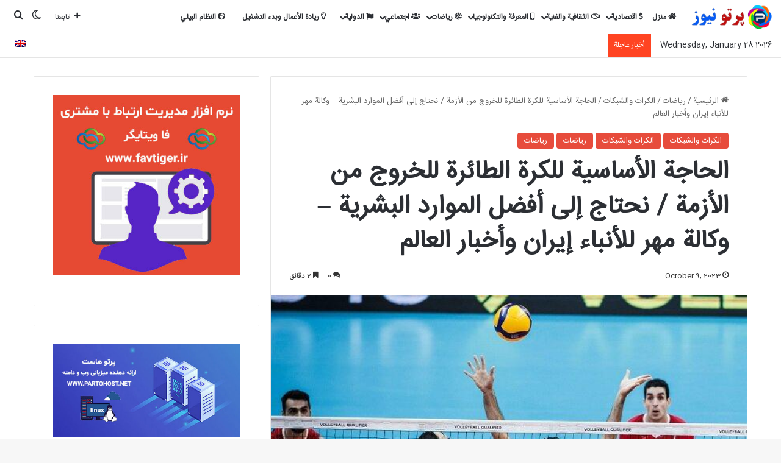

--- FILE ---
content_type: text/html; charset=UTF-8
request_url: https://partonews.ir/ar/%D8%A7%D9%84%D8%AD%D8%A7%D8%AC%D8%A9-%D8%A7%D9%84%D8%A3%D8%B3%D8%A7%D8%B3%D9%8A%D8%A9-%D9%84%D9%84%D9%83%D8%B1%D8%A9-%D8%A7%D9%84%D8%B7%D8%A7%D8%A6%D8%B1%D8%A9-%D9%84%D9%84%D8%AE%D8%B1%D9%88%D8%AC/
body_size: 24824
content:
<!DOCTYPE html><html dir="rtl" lang="ar" class="" data-skin="light"><head><script data-no-optimize="1">var litespeed_docref=sessionStorage.getItem("litespeed_docref");litespeed_docref&&(Object.defineProperty(document,"referrer",{get:function(){return litespeed_docref}}),sessionStorage.removeItem("litespeed_docref"));</script> <meta charset="UTF-8" /><link rel="profile" href="https://gmpg.org/xfn/11" /><meta name='robots' content='index, follow, max-image-preview:large, max-snippet:-1, max-video-preview:-1' /><title>الحاجة الأساسية للكرة الطائرة للخروج من الأزمة / نحتاج إلى أفضل الموارد البشرية - وكالة مهر للأنباء إيران وأخبار العالم - پرتو نیوز</title><link rel="canonical" href="https://partonews.ir/ar/%d8%a7%d9%84%d8%ad%d8%a7%d8%ac%d8%a9-%d8%a7%d9%84%d8%a3%d8%b3%d8%a7%d8%b3%d9%8a%d8%a9-%d9%84%d9%84%d9%83%d8%b1%d8%a9-%d8%a7%d9%84%d8%b7%d8%a7%d8%a6%d8%b1%d8%a9-%d9%84%d9%84%d8%ae%d8%b1%d9%88%d8%ac/" /><meta property="og:locale" content="ar_AR" /><meta property="og:type" content="article" /><meta property="og:title" content="الحاجة الأساسية للكرة الطائرة للخروج من الأزمة / نحتاج إلى أفضل الموارد البشرية - وكالة مهر للأنباء إيران وأخبار العالم - پرتو نیوز" /><meta property="og:description" content="وفي مقابلة مع مراسل مهر، قال جهانجير سيد عباسي عن أداء المنتخب الوطني الإيراني للكرة الطائرة في التصفيات الأولمبية: قبل مشاركة المنتخب الوطني في التصفيات الأولمبية، كانت التوقعات أن المنتخب الوطني قد يواجه مشاكل أمام البرازيل و إيطاليا، لكننا شاهدنا حتى أمام منتخبات أخرى مثل أوكرانيا وجمهورية التشيك، التي تحتل مرتبة أقل من إيران، خسر &hellip;" /><meta property="og:url" content="https://partonews.ir/ar/%d8%a7%d9%84%d8%ad%d8%a7%d8%ac%d8%a9-%d8%a7%d9%84%d8%a3%d8%b3%d8%a7%d8%b3%d9%8a%d8%a9-%d9%84%d9%84%d9%83%d8%b1%d8%a9-%d8%a7%d9%84%d8%b7%d8%a7%d8%a6%d8%b1%d8%a9-%d9%84%d9%84%d8%ae%d8%b1%d9%88%d8%ac/" /><meta property="og:site_name" content="پرتو نیوز" /><meta property="article:published_time" content="2023-10-09T05:29:52+00:00" /><meta property="og:image" content="https://partonews.ir/wp-content/uploads/2023/10/1697674707_4682221.jpg" /><meta property="og:image:width" content="600" /><meta property="og:image:height" content="400" /><meta property="og:image:type" content="image/jpeg" /><meta name="author" content="کارشناس ورزشی" /><meta name="twitter:card" content="summary_large_image" /><meta name="twitter:label1" content="Written by" /><meta name="twitter:data1" content="کارشناس ورزشی" /> <script type="application/ld+json" class="yoast-schema-graph">{"@context":"https://schema.org","@graph":[{"@type":"Article","@id":"https://partonews.ir/ar/%d8%a7%d9%84%d8%ad%d8%a7%d8%ac%d8%a9-%d8%a7%d9%84%d8%a3%d8%b3%d8%a7%d8%b3%d9%8a%d8%a9-%d9%84%d9%84%d9%83%d8%b1%d8%a9-%d8%a7%d9%84%d8%b7%d8%a7%d8%a6%d8%b1%d8%a9-%d9%84%d9%84%d8%ae%d8%b1%d9%88%d8%ac/#article","isPartOf":{"@id":"https://partonews.ir/ar/%d8%a7%d9%84%d8%ad%d8%a7%d8%ac%d8%a9-%d8%a7%d9%84%d8%a3%d8%b3%d8%a7%d8%b3%d9%8a%d8%a9-%d9%84%d9%84%d9%83%d8%b1%d8%a9-%d8%a7%d9%84%d8%b7%d8%a7%d8%a6%d8%b1%d8%a9-%d9%84%d9%84%d8%ae%d8%b1%d9%88%d8%ac/"},"author":{"name":"کارشناس ورزشی","@id":"https://partonews.ir/ar/#/schema/person/426da285df3ee2b0670befab5470a61d"},"headline":"الحاجة الأساسية للكرة الطائرة للخروج من الأزمة / نحتاج إلى أفضل الموارد البشرية &#8211; وكالة مهر للأنباء إيران وأخبار العالم","datePublished":"2023-10-09T05:29:52+00:00","mainEntityOfPage":{"@id":"https://partonews.ir/ar/%d8%a7%d9%84%d8%ad%d8%a7%d8%ac%d8%a9-%d8%a7%d9%84%d8%a3%d8%b3%d8%a7%d8%b3%d9%8a%d8%a9-%d9%84%d9%84%d9%83%d8%b1%d8%a9-%d8%a7%d9%84%d8%b7%d8%a7%d8%a6%d8%b1%d8%a9-%d9%84%d9%84%d8%ae%d8%b1%d9%88%d8%ac/"},"wordCount":3,"commentCount":0,"publisher":{"@id":"https://partonews.ir/ar/#organization"},"image":{"@id":"https://partonews.ir/ar/%d8%a7%d9%84%d8%ad%d8%a7%d8%ac%d8%a9-%d8%a7%d9%84%d8%a3%d8%b3%d8%a7%d8%b3%d9%8a%d8%a9-%d9%84%d9%84%d9%83%d8%b1%d8%a9-%d8%a7%d9%84%d8%b7%d8%a7%d8%a6%d8%b1%d8%a9-%d9%84%d9%84%d8%ae%d8%b1%d9%88%d8%ac/#primaryimage"},"thumbnailUrl":"https://partonews.ir/wp-content/uploads/2023/10/1697674707_4682221.jpg","keywords":["المنتخب الإيراني للكرة الطائرة","بهروز آتاي","جهانجير سيد عباسي","مسابقات الاختيار الأولمبية"],"articleSection":["الكرات والشبكات","الكرات والشبكات","رياضات","رياضات"],"inLanguage":"ar","potentialAction":[{"@type":"CommentAction","name":"Comment","target":["https://partonews.ir/ar/%d8%a7%d9%84%d8%ad%d8%a7%d8%ac%d8%a9-%d8%a7%d9%84%d8%a3%d8%b3%d8%a7%d8%b3%d9%8a%d8%a9-%d9%84%d9%84%d9%83%d8%b1%d8%a9-%d8%a7%d9%84%d8%b7%d8%a7%d8%a6%d8%b1%d8%a9-%d9%84%d9%84%d8%ae%d8%b1%d9%88%d8%ac/#respond"]}]},{"@type":"WebPage","@id":"https://partonews.ir/ar/%d8%a7%d9%84%d8%ad%d8%a7%d8%ac%d8%a9-%d8%a7%d9%84%d8%a3%d8%b3%d8%a7%d8%b3%d9%8a%d8%a9-%d9%84%d9%84%d9%83%d8%b1%d8%a9-%d8%a7%d9%84%d8%b7%d8%a7%d8%a6%d8%b1%d8%a9-%d9%84%d9%84%d8%ae%d8%b1%d9%88%d8%ac/","url":"https://partonews.ir/ar/%d8%a7%d9%84%d8%ad%d8%a7%d8%ac%d8%a9-%d8%a7%d9%84%d8%a3%d8%b3%d8%a7%d8%b3%d9%8a%d8%a9-%d9%84%d9%84%d9%83%d8%b1%d8%a9-%d8%a7%d9%84%d8%b7%d8%a7%d8%a6%d8%b1%d8%a9-%d9%84%d9%84%d8%ae%d8%b1%d9%88%d8%ac/","name":"الحاجة الأساسية للكرة الطائرة للخروج من الأزمة / نحتاج إلى أفضل الموارد البشرية - وكالة مهر للأنباء إيران وأخبار العالم - پرتو نیوز","isPartOf":{"@id":"https://partonews.ir/ar/#website"},"primaryImageOfPage":{"@id":"https://partonews.ir/ar/%d8%a7%d9%84%d8%ad%d8%a7%d8%ac%d8%a9-%d8%a7%d9%84%d8%a3%d8%b3%d8%a7%d8%b3%d9%8a%d8%a9-%d9%84%d9%84%d9%83%d8%b1%d8%a9-%d8%a7%d9%84%d8%b7%d8%a7%d8%a6%d8%b1%d8%a9-%d9%84%d9%84%d8%ae%d8%b1%d9%88%d8%ac/#primaryimage"},"image":{"@id":"https://partonews.ir/ar/%d8%a7%d9%84%d8%ad%d8%a7%d8%ac%d8%a9-%d8%a7%d9%84%d8%a3%d8%b3%d8%a7%d8%b3%d9%8a%d8%a9-%d9%84%d9%84%d9%83%d8%b1%d8%a9-%d8%a7%d9%84%d8%b7%d8%a7%d8%a6%d8%b1%d8%a9-%d9%84%d9%84%d8%ae%d8%b1%d9%88%d8%ac/#primaryimage"},"thumbnailUrl":"https://partonews.ir/wp-content/uploads/2023/10/1697674707_4682221.jpg","datePublished":"2023-10-09T05:29:52+00:00","breadcrumb":{"@id":"https://partonews.ir/ar/%d8%a7%d9%84%d8%ad%d8%a7%d8%ac%d8%a9-%d8%a7%d9%84%d8%a3%d8%b3%d8%a7%d8%b3%d9%8a%d8%a9-%d9%84%d9%84%d9%83%d8%b1%d8%a9-%d8%a7%d9%84%d8%b7%d8%a7%d8%a6%d8%b1%d8%a9-%d9%84%d9%84%d8%ae%d8%b1%d9%88%d8%ac/#breadcrumb"},"inLanguage":"ar","potentialAction":[{"@type":"ReadAction","target":["https://partonews.ir/ar/%d8%a7%d9%84%d8%ad%d8%a7%d8%ac%d8%a9-%d8%a7%d9%84%d8%a3%d8%b3%d8%a7%d8%b3%d9%8a%d8%a9-%d9%84%d9%84%d9%83%d8%b1%d8%a9-%d8%a7%d9%84%d8%b7%d8%a7%d8%a6%d8%b1%d8%a9-%d9%84%d9%84%d8%ae%d8%b1%d9%88%d8%ac/"]}]},{"@type":"ImageObject","inLanguage":"ar","@id":"https://partonews.ir/ar/%d8%a7%d9%84%d8%ad%d8%a7%d8%ac%d8%a9-%d8%a7%d9%84%d8%a3%d8%b3%d8%a7%d8%b3%d9%8a%d8%a9-%d9%84%d9%84%d9%83%d8%b1%d8%a9-%d8%a7%d9%84%d8%b7%d8%a7%d8%a6%d8%b1%d8%a9-%d9%84%d9%84%d8%ae%d8%b1%d9%88%d8%ac/#primaryimage","url":"https://partonews.ir/wp-content/uploads/2023/10/1697674707_4682221.jpg","contentUrl":"https://partonews.ir/wp-content/uploads/2023/10/1697674707_4682221.jpg","width":600,"height":400,"caption":"الحاجة الأساسية للكرة الطائرة للخروج من الأزمة / نحتاج إلى أفضل الموارد البشرية - وكالة مهر للأنباء إيران وأخبار العالم"},{"@type":"BreadcrumbList","@id":"https://partonews.ir/ar/%d8%a7%d9%84%d8%ad%d8%a7%d8%ac%d8%a9-%d8%a7%d9%84%d8%a3%d8%b3%d8%a7%d8%b3%d9%8a%d8%a9-%d9%84%d9%84%d9%83%d8%b1%d8%a9-%d8%a7%d9%84%d8%b7%d8%a7%d8%a6%d8%b1%d8%a9-%d9%84%d9%84%d8%ae%d8%b1%d9%88%d8%ac/#breadcrumb","itemListElement":[{"@type":"ListItem","position":1,"name":"خانه","item":"https://partonews.ir/ar/"},{"@type":"ListItem","position":2,"name":"الحاجة الأساسية للكرة الطائرة للخروج من الأزمة / نحتاج إلى أفضل الموارد البشرية &#8211; وكالة مهر للأنباء إيران وأخبار العالم"}]},{"@type":"WebSite","@id":"https://partonews.ir/ar/#website","url":"https://partonews.ir/ar/","name":"پرتو نیوز","description":"چکیده خبرگزاری های داخلی و خارجی","publisher":{"@id":"https://partonews.ir/ar/#organization"},"potentialAction":[{"@type":"SearchAction","target":{"@type":"EntryPoint","urlTemplate":"https://partonews.ir/ar/?s={search_term_string}"},"query-input":{"@type":"PropertyValueSpecification","valueRequired":true,"valueName":"search_term_string"}}],"inLanguage":"ar"},{"@type":"Organization","@id":"https://partonews.ir/ar/#organization","name":"پرتو نیوز","url":"https://partonews.ir/ar/","logo":{"@type":"ImageObject","inLanguage":"ar","@id":"https://partonews.ir/ar/#/schema/logo/image/","url":"https://partonews.ir/wp-content/uploads/2024/06/100-2.png","contentUrl":"https://partonews.ir/wp-content/uploads/2024/06/100-2.png","width":332,"height":100,"caption":"پرتو نیوز"},"image":{"@id":"https://partonews.ir/ar/#/schema/logo/image/"}},{"@type":"Person","@id":"https://partonews.ir/ar/#/schema/person/426da285df3ee2b0670befab5470a61d","name":"کارشناس ورزشی","url":"https://partonews.ir/ar/author/admin5/"}]}</script> <link rel='dns-prefetch' href='//partonews.ir' /><link rel='dns-prefetch' href='//www.partonews.ir' /><meta name="viewport" content="width=device-width, initial-scale=1.0" /><link data-optimized="2" rel="stylesheet" href="https://partonews.ir/wp-content/litespeed/css/52c7b2099ec48135d9631e35c64b913b.css?ver=3acef" /><style id='wp-block-image-inline-css' type='text/css'>.wp-block-image>a,.wp-block-image>figure>a{display:inline-block}.wp-block-image img{box-sizing:border-box;height:auto;max-width:100%;vertical-align:bottom}@media not (prefers-reduced-motion){.wp-block-image img.hide{visibility:hidden}.wp-block-image img.show{animation:show-content-image .4s}}.wp-block-image[style*=border-radius] img,.wp-block-image[style*=border-radius]>a{border-radius:inherit}.wp-block-image.has-custom-border img{box-sizing:border-box}.wp-block-image.aligncenter{text-align:center}.wp-block-image.alignfull>a,.wp-block-image.alignwide>a{width:100%}.wp-block-image.alignfull img,.wp-block-image.alignwide img{height:auto;width:100%}.wp-block-image .aligncenter,.wp-block-image .alignleft,.wp-block-image .alignright,.wp-block-image.aligncenter,.wp-block-image.alignleft,.wp-block-image.alignright{display:table}.wp-block-image .aligncenter>figcaption,.wp-block-image .alignleft>figcaption,.wp-block-image .alignright>figcaption,.wp-block-image.aligncenter>figcaption,.wp-block-image.alignleft>figcaption,.wp-block-image.alignright>figcaption{caption-side:bottom;display:table-caption}.wp-block-image .alignleft{float:left;margin:.5em 1em .5em 0}.wp-block-image .alignright{float:right;margin:.5em 0 .5em 1em}.wp-block-image .aligncenter{margin-left:auto;margin-right:auto}.wp-block-image :where(figcaption){margin-bottom:1em;margin-top:.5em}.wp-block-image.is-style-circle-mask img{border-radius:9999px}@supports ((-webkit-mask-image:none) or (mask-image:none)) or (-webkit-mask-image:none){.wp-block-image.is-style-circle-mask img{border-radius:0;-webkit-mask-image:url('data:image/svg+xml;utf8,<svg viewBox="0 0 100 100" xmlns="http://www.w3.org/2000/svg"><circle cx="50" cy="50" r="50"/></svg>');mask-image:url('data:image/svg+xml;utf8,<svg viewBox="0 0 100 100" xmlns="http://www.w3.org/2000/svg"><circle cx="50" cy="50" r="50"/></svg>');mask-mode:alpha;-webkit-mask-position:center;mask-position:center;-webkit-mask-repeat:no-repeat;mask-repeat:no-repeat;-webkit-mask-size:contain;mask-size:contain}}:root :where(.wp-block-image.is-style-rounded img,.wp-block-image .is-style-rounded img){border-radius:9999px}.wp-block-image figure{margin:0}.wp-lightbox-container{display:flex;flex-direction:column;position:relative}.wp-lightbox-container img{cursor:zoom-in}.wp-lightbox-container img:hover+button{opacity:1}.wp-lightbox-container button{align-items:center;backdrop-filter:blur(16px) saturate(180%);background-color:#5a5a5a40;border:none;border-radius:4px;cursor:zoom-in;display:flex;height:20px;justify-content:center;left:16px;opacity:0;padding:0;position:absolute;text-align:center;top:16px;width:20px;z-index:100}@media not (prefers-reduced-motion){.wp-lightbox-container button{transition:opacity .2s ease}}.wp-lightbox-container button:focus-visible{outline:3px auto #5a5a5a40;outline:3px auto -webkit-focus-ring-color;outline-offset:3px}.wp-lightbox-container button:hover{cursor:pointer;opacity:1}.wp-lightbox-container button:focus{opacity:1}.wp-lightbox-container button:focus,.wp-lightbox-container button:hover,.wp-lightbox-container button:not(:hover):not(:active):not(.has-background){background-color:#5a5a5a40;border:none}.wp-lightbox-overlay{box-sizing:border-box;cursor:zoom-out;height:100vh;overflow:hidden;position:fixed;right:0;top:0;visibility:hidden;width:100%;z-index:100000}.wp-lightbox-overlay .close-button{align-items:center;cursor:pointer;display:flex;justify-content:center;left:calc(env(safe-area-inset-left) + 16px);min-height:40px;min-width:40px;padding:0;position:absolute;top:calc(env(safe-area-inset-top) + 16px);z-index:5000000}.wp-lightbox-overlay .close-button:focus,.wp-lightbox-overlay .close-button:hover,.wp-lightbox-overlay .close-button:not(:hover):not(:active):not(.has-background){background:none;border:none}.wp-lightbox-overlay .lightbox-image-container{height:var(--wp--lightbox-container-height);overflow:hidden;position:absolute;right:50%;top:50%;transform:translate(50%,-50%);transform-origin:top right;width:var(--wp--lightbox-container-width);z-index:9999999999}.wp-lightbox-overlay .wp-block-image{align-items:center;box-sizing:border-box;display:flex;height:100%;justify-content:center;margin:0;position:relative;transform-origin:100% 0;width:100%;z-index:3000000}.wp-lightbox-overlay .wp-block-image img{height:var(--wp--lightbox-image-height);min-height:var(--wp--lightbox-image-height);min-width:var(--wp--lightbox-image-width);width:var(--wp--lightbox-image-width)}.wp-lightbox-overlay .wp-block-image figcaption{display:none}.wp-lightbox-overlay button{background:none;border:none}.wp-lightbox-overlay .scrim{background-color:#fff;height:100%;opacity:.9;position:absolute;width:100%;z-index:2000000}.wp-lightbox-overlay.active{visibility:visible}@media not (prefers-reduced-motion){.wp-lightbox-overlay.active{animation:turn-on-visibility .25s both}.wp-lightbox-overlay.active img{animation:turn-on-visibility .35s both}.wp-lightbox-overlay.show-closing-animation:not(.active){animation:turn-off-visibility .35s both}.wp-lightbox-overlay.show-closing-animation:not(.active) img{animation:turn-off-visibility .25s both}.wp-lightbox-overlay.zoom.active{animation:none;opacity:1;visibility:visible}.wp-lightbox-overlay.zoom.active .lightbox-image-container{animation:lightbox-zoom-in .4s}.wp-lightbox-overlay.zoom.active .lightbox-image-container img{animation:none}.wp-lightbox-overlay.zoom.active .scrim{animation:turn-on-visibility .4s forwards}.wp-lightbox-overlay.zoom.show-closing-animation:not(.active){animation:none}.wp-lightbox-overlay.zoom.show-closing-animation:not(.active) .lightbox-image-container{animation:lightbox-zoom-out .4s}.wp-lightbox-overlay.zoom.show-closing-animation:not(.active) .lightbox-image-container img{animation:none}.wp-lightbox-overlay.zoom.show-closing-animation:not(.active) .scrim{animation:turn-off-visibility .4s forwards}}@keyframes show-content-image{0%{visibility:hidden}99%{visibility:hidden}to{visibility:visible}}@keyframes turn-on-visibility{0%{opacity:0}to{opacity:1}}@keyframes turn-off-visibility{0%{opacity:1;visibility:visible}99%{opacity:0;visibility:visible}to{opacity:0;visibility:hidden}}@keyframes lightbox-zoom-in{0%{transform:translate(calc(((-100vw + var(--wp--lightbox-scrollbar-width))/2 + var(--wp--lightbox-initial-left-position))*-1),calc(-50vh + var(--wp--lightbox-initial-top-position))) scale(var(--wp--lightbox-scale))}to{transform:translate(50%,-50%) scale(1)}}@keyframes lightbox-zoom-out{0%{transform:translate(50%,-50%) scale(1);visibility:visible}99%{visibility:visible}to{transform:translate(calc(((-100vw + var(--wp--lightbox-scrollbar-width))/2 + var(--wp--lightbox-initial-left-position))*-1),calc(-50vh + var(--wp--lightbox-initial-top-position))) scale(var(--wp--lightbox-scale));visibility:hidden}}
/*# sourceURL=https://partonews.ir/wp-includes/blocks/image/style.min.css */</style> <script type="litespeed/javascript" data-src="https://partonews.ir/wp-includes/js/jquery/jquery.min.js" id="jquery-core-js"></script> <meta name="generator" content="WPML ver:4.8.1 stt:5,1,17;" /><meta http-equiv="X-UA-Compatible" content="IE=edge"><link rel="icon" href="https://partonews.ir/wp-content/uploads/2021/09/cropped-fa-32x32.png" sizes="32x32" /><link rel="icon" href="https://partonews.ir/wp-content/uploads/2021/09/cropped-fa-192x192.png" sizes="192x192" /><link rel="apple-touch-icon" href="https://partonews.ir/wp-content/uploads/2021/09/cropped-fa-180x180.png" /><meta name="msapplication-TileImage" content="https://partonews.ir/wp-content/uploads/2021/09/cropped-fa-270x270.png" /></head><body id="tie-body" class="rtl wp-singular post-template-default single single-post postid-1126080 single-format-standard wp-theme-jannah wrapper-has-shadow block-head-4 block-head-6 magazine1 is-thumb-overlay-disabled is-desktop is-header-layout-4 sidebar-left has-sidebar post-layout-1 narrow-title-narrow-media has-mobile-share"><div class="background-overlay"><div id="tie-container" class="site tie-container"><div id="tie-wrapper"><header id="theme-header" class="theme-header header-layout-4 header-layout-1 main-nav-light main-nav-default-light main-nav-below no-stream-item top-nav-active top-nav-light top-nav-default-light top-nav-below top-nav-below-main-nav is-stretch-header has-normal-width-logo mobile-header-default"><div class="main-nav-wrapper"><nav id="main-nav" data-skin="search-in-main-nav" class="main-nav header-nav live-search-parent menu-style-default menu-style-solid-bg" style="line-height:54px" aria-label="القائمة الرئيسية"><div class="container"><div class="main-menu-wrapper"><div id="mobile-header-components-area_1" class="mobile-header-components"><ul class="components"><li class="mobile-component_search custom-menu-link">
<a href="#" class="tie-search-trigger-mobile">
<span class="tie-icon-search tie-search-icon" aria-hidden="true"></span>
<span class="screen-reader-text">بحث عن</span>
</a></li><li class="mobile-component_skin custom-menu-link">
<a href="#" class="change-skin" title="الوضع المظلم">
<span class="tie-icon-moon change-skin-icon" aria-hidden="true"></span>
<span class="screen-reader-text">الوضع المظلم</span>
</a></li></ul></div><div class="header-layout-1-logo" style="width:132px"><div id="logo" class="image-logo" style="margin-top: 7px; margin-bottom: 7px;">
<a title="پرتو نیوز" href="https://partonews.ir/ar/">
<picture class="tie-logo-default tie-logo-picture">
<source class="tie-logo-source-default tie-logo-source" srcset="https://partonews.ir/wp-content/uploads/2021/08/100-2.png">
<img data-lazyloaded="1" src="[data-uri]" class="tie-logo-img-default tie-logo-img" data-src="https://partonews.ir/wp-content/uploads/2021/08/100-2.png" alt="پرتو نیوز" width="132" height="40" style="max-height:40px !important; width: auto;" />
</picture>
</a></div></div><div id="mobile-header-components-area_2" class="mobile-header-components"><ul class="components"><li class="mobile-component_menu custom-menu-link"><a href="#" id="mobile-menu-icon" class="menu-text-wrapper"><span class="tie-mobile-menu-icon nav-icon is-layout-1"></span><span class="menu-text">القائمة</span></a></li></ul></div><div id="menu-components-wrap"><div id="sticky-logo" class="image-logo">
<a title="پرتو نیوز" href="https://partonews.ir/ar/">
<picture class="tie-logo-default tie-logo-picture">
<source class="tie-logo-source-default tie-logo-source" srcset="https://partonews.ir/wp-content/uploads/2021/08/100-2.png">
<img data-lazyloaded="1" src="[data-uri]" width="332" height="100" class="tie-logo-img-default tie-logo-img" data-src="https://partonews.ir/wp-content/uploads/2021/08/100-2.png" alt="پرتو نیوز" style="max-height:40px; width: auto;" />
</picture>
</a></div><div class="flex-placeholder"></div><div class="main-menu main-menu-wrap"><div id="main-nav-menu" class="main-menu header-menu"><ul id="menu-header-ar" class="menu"><li id="menu-item-1224" class="menu-item menu-item-type-post_type menu-item-object-page menu-item-home menu-item-1224 menu-item-has-icon"><a href="https://partonews.ir/ar/"> <span aria-hidden="true" class="tie-menu-icon fas fa-home"></span> منزل</a></li><li id="menu-item-4418" class="menu-item menu-item-type-taxonomy menu-item-object-category menu-item-has-children menu-item-4418 menu-item-has-icon"><a href="https://partonews.ir/ar/category/%d8%a7%d9%82%d8%aa%d8%b5%d8%a7%d8%af%d9%8a%d8%a9/"> <span aria-hidden="true" class="tie-menu-icon fas fa-dollar-sign"></span> اقتصادية</a><ul class="sub-menu menu-sub-content"><li id="menu-item-4419" class="menu-item menu-item-type-taxonomy menu-item-object-category menu-item-4419"><a href="https://partonews.ir/ar/category/%d8%a7%d9%82%d8%aa%d8%b5%d8%a7%d8%af%d9%8a%d8%a9/%d8%a7%d9%84%d8%a5%d8%b3%d9%83%d8%a7%d9%86/">الإسكان</a></li><li id="menu-item-4420" class="menu-item menu-item-type-taxonomy menu-item-object-category menu-item-4420"><a href="https://partonews.ir/ar/category/%d8%a7%d9%82%d8%aa%d8%b5%d8%a7%d8%af%d9%8a%d8%a9/%d8%a7%d9%84%d8%a8%d9%86%d9%88%d9%83-%d9%88%d8%a7%d9%84%d8%aa%d8%a3%d9%85%d9%8a%d9%86/">البنوك والتأمين</a></li><li id="menu-item-4421" class="menu-item menu-item-type-taxonomy menu-item-object-category menu-item-4421"><a href="https://partonews.ir/ar/category/%d8%a7%d9%82%d8%aa%d8%b5%d8%a7%d8%af%d9%8a%d8%a9/%d8%a7%d9%84%d8%b3%d9%8a%d8%a7%d8%b1%d8%a7%d8%aa/">السيارات</a></li><li id="menu-item-4422" class="menu-item menu-item-type-taxonomy menu-item-object-category menu-item-4422"><a href="https://partonews.ir/ar/category/%d8%a7%d9%82%d8%aa%d8%b5%d8%a7%d8%af%d9%8a%d8%a9/%d8%a7%d9%84%d8%b5%d9%86%d8%a7%d8%b9%d8%a9-%d9%88%d8%a7%d9%84%d8%aa%d8%ac%d8%a7%d8%b1%d8%a9/">الصناعة والتجارة</a></li><li id="menu-item-4423" class="menu-item menu-item-type-taxonomy menu-item-object-category menu-item-4423"><a href="https://partonews.ir/ar/category/%d8%a7%d9%82%d8%aa%d8%b5%d8%a7%d8%af%d9%8a%d8%a9/%d8%a7%d9%84%d8%b9%d9%85%d9%84%d8%a9-%d8%a7%d9%84%d8%b1%d9%82%d9%85%d9%8a%d8%a9/">العملة الرقمية</a></li><li id="menu-item-4424" class="menu-item menu-item-type-taxonomy menu-item-object-category menu-item-4424"><a href="https://partonews.ir/ar/category/%d8%a7%d9%82%d8%aa%d8%b5%d8%a7%d8%af%d9%8a%d8%a9/%d8%aa%d8%a8%d8%a7%d8%af%d9%84/">تبادل</a></li></ul></li><li id="menu-item-4426" class="menu-item menu-item-type-taxonomy menu-item-object-category menu-item-has-children menu-item-4426 menu-item-has-icon"><a href="https://partonews.ir/ar/category/%d8%a7%d9%84%d8%ab%d9%82%d8%a7%d9%81%d9%8a%d8%a9-%d9%88%d8%a7%d9%84%d9%81%d9%86%d9%8a%d8%a9/"> <span aria-hidden="true" class="tie-menu-icon far fa-handshake"></span> الثقافية والفنية</a><ul class="sub-menu menu-sub-content"><li id="menu-item-4427" class="menu-item menu-item-type-taxonomy menu-item-object-category menu-item-4427"><a href="https://partonews.ir/ar/category/%d8%a7%d9%84%d8%ab%d9%82%d8%a7%d9%81%d9%8a%d8%a9-%d9%88%d8%a7%d9%84%d9%81%d9%86%d9%8a%d8%a9/%d8%a7%d9%84%d8%aa%d8%b1%d8%a7%d8%ab-%d9%88%d8%a7%d9%84%d8%b3%d9%8a%d8%a7%d8%ad%d8%a9/">التراث والسياحة</a></li><li id="menu-item-4428" class="menu-item menu-item-type-taxonomy menu-item-object-category menu-item-4428"><a href="https://partonews.ir/ar/category/%d8%a7%d9%84%d8%ab%d9%82%d8%a7%d9%81%d9%8a%d8%a9-%d9%88%d8%a7%d9%84%d9%81%d9%86%d9%8a%d8%a9/%d8%a7%d9%84%d8%b3%d9%8a%d9%86%d9%85%d8%a7-%d9%88%d8%a7%d9%84%d9%85%d8%b3%d8%b1%d8%ad/">السينما والمسرح</a></li><li id="menu-item-4429" class="menu-item menu-item-type-taxonomy menu-item-object-category menu-item-4429"><a href="https://partonews.ir/ar/category/%d8%a7%d9%84%d8%ab%d9%82%d8%a7%d9%81%d9%8a%d8%a9-%d9%88%d8%a7%d9%84%d9%81%d9%86%d9%8a%d8%a9/%d8%a7%d9%84%d9%85%d9%88%d8%b3%d9%8a%d9%82%d9%89-%d9%88%d8%a7%d9%84%d9%81%d9%86/">الموسيقى والفن</a></li><li id="menu-item-4430" class="menu-item menu-item-type-taxonomy menu-item-object-category menu-item-4430"><a href="https://partonews.ir/ar/category/%d8%a7%d9%84%d8%ab%d9%82%d8%a7%d9%81%d9%8a%d8%a9-%d9%88%d8%a7%d9%84%d9%81%d9%86%d9%8a%d8%a9/%d8%b1%d8%a7%d8%af%d9%8a%d9%88-%d9%88%d8%aa%d9%84%d9%81%d8%b2%d9%8a%d9%88%d9%86/">راديو وتلفزيون</a></li></ul></li><li id="menu-item-4431" class="menu-item menu-item-type-taxonomy menu-item-object-category menu-item-has-children menu-item-4431 menu-item-has-icon"><a href="https://partonews.ir/ar/category/%d8%a7%d9%84%d9%85%d8%b9%d8%b1%d9%81%d8%a9-%d9%88%d8%a7%d9%84%d8%aa%d9%83%d9%86%d9%88%d9%84%d9%88%d8%ac%d9%8a%d8%a7/"> <span aria-hidden="true" class="tie-menu-icon fas fa-mobile-alt"></span> المعرفة والتكنولوجيا</a><ul class="sub-menu menu-sub-content"><li id="menu-item-4432" class="menu-item menu-item-type-taxonomy menu-item-object-category menu-item-4432"><a href="https://partonews.ir/ar/category/%d8%a7%d9%84%d9%85%d8%b9%d8%b1%d9%81%d8%a9-%d9%88%d8%a7%d9%84%d8%aa%d9%83%d9%86%d9%88%d9%84%d9%88%d8%ac%d9%8a%d8%a7/%d8%a5%d9%86%d8%aa%d8%b1%d9%86%d8%aa/">إنترنت</a></li><li id="menu-item-4433" class="menu-item menu-item-type-taxonomy menu-item-object-category menu-item-4433"><a href="https://partonews.ir/ar/category/%d8%a7%d9%84%d9%85%d8%b9%d8%b1%d9%81%d8%a9-%d9%88%d8%a7%d9%84%d8%aa%d9%83%d9%86%d9%88%d9%84%d9%88%d8%ac%d9%8a%d8%a7/%d8%a7%d9%84%d8%aa%d8%b7%d8%a8%d9%8a%d9%82%d8%a7%d8%aa-%d9%88%d8%a7%d9%84%d8%a8%d8%b1%d8%a7%d9%85%d8%ac/">التطبيقات والبرامج</a></li><li id="menu-item-4434" class="menu-item menu-item-type-taxonomy menu-item-object-category menu-item-4434"><a href="https://partonews.ir/ar/category/%d8%a7%d9%84%d9%85%d8%b9%d8%b1%d9%81%d8%a9-%d9%88%d8%a7%d9%84%d8%aa%d9%83%d9%86%d9%88%d9%84%d9%88%d8%ac%d9%8a%d8%a7/%d8%a7%d9%84%d8%b4%d8%a8%d9%83%d8%a7%d8%aa-%d8%a7%d9%84%d8%a7%d8%ac%d8%aa%d9%85%d8%a7%d8%b9%d9%8a%d8%a9/">الشبكات الاجتماعية</a></li><li id="menu-item-4435" class="menu-item menu-item-type-taxonomy menu-item-object-category menu-item-4435"><a href="https://partonews.ir/ar/category/%d8%a7%d9%84%d9%85%d8%b9%d8%b1%d9%81%d8%a9-%d9%88%d8%a7%d9%84%d8%aa%d9%83%d9%86%d9%88%d9%84%d9%88%d8%ac%d9%8a%d8%a7/%d8%a7%d9%84%d8%b7%d8%a8-%d9%88%d8%a7%d9%84%d8%b5%d8%ad%d8%a9/">الطب والصحة</a></li><li id="menu-item-4436" class="menu-item menu-item-type-taxonomy menu-item-object-category menu-item-4436"><a href="https://partonews.ir/ar/category/%d8%a7%d9%84%d9%85%d8%b9%d8%b1%d9%81%d8%a9-%d9%88%d8%a7%d9%84%d8%aa%d9%83%d9%86%d9%88%d9%84%d9%88%d8%ac%d9%8a%d8%a7/%d8%a7%d9%84%d9%85%d8%ad%d9%85%d9%88%d9%84-%d9%88%d8%a7%d9%84%d8%ac%d9%87%d8%a7%d8%b2-%d8%a7%d9%84%d9%84%d9%88%d8%ad%d9%8a/">المحمول والجهاز اللوحي</a></li><li id="menu-item-4437" class="menu-item menu-item-type-taxonomy menu-item-object-category menu-item-4437"><a href="https://partonews.ir/ar/category/%d8%a7%d9%84%d9%85%d8%b9%d8%b1%d9%81%d8%a9-%d9%88%d8%a7%d9%84%d8%aa%d9%83%d9%86%d9%88%d9%84%d9%88%d8%ac%d9%8a%d8%a7/%d8%a7%d9%84%d9%85%d8%b9%d8%af%d8%a7%d8%aa/">المعدات</a></li><li id="menu-item-4438" class="menu-item menu-item-type-taxonomy menu-item-object-category menu-item-4438"><a href="https://partonews.ir/ar/category/%d8%a7%d9%84%d9%85%d8%b9%d8%b1%d9%81%d8%a9-%d9%88%d8%a7%d9%84%d8%aa%d9%83%d9%86%d9%88%d9%84%d9%88%d8%ac%d9%8a%d8%a7/%d8%ad%d8%a7%d8%b3%d9%88%d8%a8-%d9%85%d8%ad%d9%85%d9%88%d9%84/">حاسوب محمول</a></li></ul></li><li id="menu-item-4439" class="menu-item menu-item-type-taxonomy menu-item-object-category current-post-ancestor current-menu-parent current-post-parent menu-item-has-children menu-item-4439 menu-item-has-icon"><a href="https://partonews.ir/ar/category/%d8%b1%d9%8a%d8%a7%d8%b6%d8%a7%d8%aa/"> <span aria-hidden="true" class="tie-menu-icon fas fa-volleyball-ball"></span> رياضات</a><ul class="sub-menu menu-sub-content"><li id="menu-item-4440" class="menu-item menu-item-type-taxonomy menu-item-object-category current-post-ancestor current-menu-parent current-post-parent menu-item-4440"><a href="https://partonews.ir/ar/category/%d8%b1%d9%8a%d8%a7%d8%b6%d8%a7%d8%aa/%d8%a7%d9%84%d9%83%d8%b1%d8%a7%d8%aa-%d9%88%d8%a7%d9%84%d8%b4%d8%a8%d9%83%d8%a7%d8%aa/">الكرات والشبكات</a></li><li id="menu-item-4441" class="menu-item menu-item-type-taxonomy menu-item-object-category menu-item-4441"><a href="https://partonews.ir/ar/category/%d8%b1%d9%8a%d8%a7%d8%b6%d8%a7%d8%aa/%d8%b1%d9%81%d8%b9-%d8%a7%d9%84%d8%a7%d8%ab%d9%82%d8%a7%d9%84/">رفع الاثقال</a></li><li id="menu-item-4442" class="menu-item menu-item-type-taxonomy menu-item-object-category menu-item-4442"><a href="https://partonews.ir/ar/category/%d8%b1%d9%8a%d8%a7%d8%b6%d8%a7%d8%aa/%d8%b9%d8%b3%d9%83%d8%b1%d9%8a/">عسكري</a></li><li id="menu-item-4443" class="menu-item menu-item-type-taxonomy menu-item-object-category menu-item-4443"><a href="https://partonews.ir/ar/category/%d8%b1%d9%8a%d8%a7%d8%b6%d8%a7%d8%aa/%d9%83%d8%b1%d8%a9-%d8%a7%d9%84%d9%82%d8%af%d9%85/">كرة القدم</a></li><li id="menu-item-4444" class="menu-item menu-item-type-taxonomy menu-item-object-category menu-item-4444"><a href="https://partonews.ir/ar/category/%d8%b1%d9%8a%d8%a7%d8%b6%d8%a7%d8%aa/%d9%85%d8%b5%d8%a7%d8%b1%d8%b9%d8%a9/">مصارعة</a></li></ul></li><li id="menu-item-4446" class="menu-item menu-item-type-taxonomy menu-item-object-category menu-item-has-children menu-item-4446 menu-item-has-icon"><a href="https://partonews.ir/ar/category/%d8%a7%d8%ac%d8%aa%d9%85%d8%a7%d8%b9%d9%8a/"> <span aria-hidden="true" class="tie-menu-icon fas fa-users"></span> اجتماعي</a><ul class="sub-menu menu-sub-content"><li id="menu-item-4447" class="menu-item menu-item-type-taxonomy menu-item-object-category menu-item-4447"><a href="https://partonews.ir/ar/category/%d8%a7%d8%ac%d8%aa%d9%85%d8%a7%d8%b9%d9%8a/%d8%a7%d9%84%d8%a8%d9%8a%d8%a6%d8%a9/">البيئة</a></li><li id="menu-item-4448" class="menu-item menu-item-type-taxonomy menu-item-object-category menu-item-4448"><a href="https://partonews.ir/ar/category/%d8%a7%d8%ac%d8%aa%d9%85%d8%a7%d8%b9%d9%8a/%d8%a7%d9%84%d8%ad%d8%b6%d8%a7%d8%b1%d9%8a/">الحضاري</a></li><li id="menu-item-4449" class="menu-item menu-item-type-taxonomy menu-item-object-category menu-item-4449"><a href="https://partonews.ir/ar/category/%d8%a7%d8%ac%d8%aa%d9%85%d8%a7%d8%b9%d9%8a/%d8%a7%d9%84%d8%b1%d9%81%d8%a7%d9%87-%d9%88%d8%a7%d9%84%d8%aa%d8%b9%d8%a7%d9%88%d9%86/">الرفاه والتعاون</a></li><li id="menu-item-4450" class="menu-item menu-item-type-taxonomy menu-item-object-category menu-item-4450"><a href="https://partonews.ir/ar/category/%d8%a7%d8%ac%d8%aa%d9%85%d8%a7%d8%b9%d9%8a/%d8%a7%d9%84%d8%b2%d9%88%d8%a7%d8%ac-%d9%88%d8%a7%d9%84%d8%b9%d8%a7%d8%a6%d9%84%d8%a9/">الزواج والعائلة</a></li><li id="menu-item-4451" class="menu-item menu-item-type-taxonomy menu-item-object-category menu-item-4451"><a href="https://partonews.ir/ar/category/%d8%a7%d8%ac%d8%aa%d9%85%d8%a7%d8%b9%d9%8a/%d8%a7%d9%84%d8%b9%d9%81%d8%a9-%d9%88%d8%a7%d9%84%d8%ad%d8%ac%d8%a7%d8%a8/">العفة والحجاب</a></li><li id="menu-item-4452" class="menu-item menu-item-type-taxonomy menu-item-object-category menu-item-4452"><a href="https://partonews.ir/ar/category/%d8%a7%d8%ac%d8%aa%d9%85%d8%a7%d8%b9%d9%8a/%d8%a7%d9%84%d9%82%d8%a7%d9%86%d9%88%d9%86%d9%8a%d8%a9-%d9%88%d8%a7%d9%84%d9%82%d8%b6%d8%a7%d8%a6%d9%8a%d8%a9/">القانونية والقضائية</a></li><li id="menu-item-4453" class="menu-item menu-item-type-taxonomy menu-item-object-category menu-item-4453"><a href="https://partonews.ir/ar/category/%d8%a7%d8%ac%d8%aa%d9%85%d8%a7%d8%b9%d9%8a/%d8%ab%d9%82%d8%a7%d9%81%d9%8a%d9%88%d9%86-%d9%88%d9%85%d8%af%d8%a7%d8%b1%d8%b3/">ثقافيون ومدارس</a></li></ul></li><li id="menu-item-4455" class="menu-item menu-item-type-taxonomy menu-item-object-category menu-item-has-children menu-item-4455 menu-item-has-icon"><a href="https://partonews.ir/ar/category/%d8%a7%d9%84%d8%af%d9%88%d9%84%d9%8a%d8%a9/"> <span aria-hidden="true" class="tie-menu-icon fas fa-flag"></span> الدولية</a><ul class="sub-menu menu-sub-content"><li id="menu-item-4456" class="menu-item menu-item-type-taxonomy menu-item-object-category menu-item-4456"><a href="https://partonews.ir/ar/category/%d8%a7%d9%84%d8%af%d9%88%d9%84%d9%8a%d8%a9/%d8%a3%d9%88%d8%b1%d9%88%d8%a8%d8%a7-%d9%88%d8%a3%d9%85%d8%b1%d9%8a%d9%83%d8%a7/">أوروبا وأمريكا</a></li><li id="menu-item-4457" class="menu-item menu-item-type-taxonomy menu-item-object-category menu-item-4457"><a href="https://partonews.ir/ar/category/%d8%a7%d9%84%d8%af%d9%88%d9%84%d9%8a%d8%a9/%d8%a7%d9%84%d8%a7%d9%82%d8%aa%d8%b5%d8%a7%d8%af-%d8%a7%d9%84%d8%b9%d8%a7%d9%84%d9%85%d9%8a/">الاقتصاد العالمي</a></li><li id="menu-item-4458" class="menu-item menu-item-type-taxonomy menu-item-object-category menu-item-4458"><a href="https://partonews.ir/ar/category/%d8%a7%d9%84%d8%af%d9%88%d9%84%d9%8a%d8%a9/%d8%a7%d9%84%d8%b4%d8%b1%d9%82-%d8%a7%d9%84%d8%a3%d9%88%d8%b3%d8%b7/">الشرق الأوسط</a></li><li id="menu-item-4459" class="menu-item menu-item-type-taxonomy menu-item-object-category menu-item-4459"><a href="https://partonews.ir/ar/category/%d8%a7%d9%84%d8%af%d9%88%d9%84%d9%8a%d8%a9/%d8%a7%db%8c%d8%b1%d8%a7%d9%86-ar/">ایران</a></li></ul></li><li id="menu-item-4462" class="menu-item menu-item-type-taxonomy menu-item-object-category menu-item-4462 menu-item-has-icon"><a href="https://partonews.ir/ar/category/%d8%b1%d9%8a%d8%a7%d8%af%d8%a9-%d8%a7%d9%84%d8%a3%d8%b9%d9%85%d8%a7%d9%84-%d9%88%d8%a8%d8%af%d8%a1-%d8%a7%d9%84%d8%aa%d8%b4%d8%ba%d9%8a%d9%84/"> <span aria-hidden="true" class="tie-menu-icon far fa-lightbulb"></span> ريادة الأعمال وبدء التشغيل</a></li><li id="menu-item-4461" class="menu-item menu-item-type-taxonomy menu-item-object-category menu-item-4461 menu-item-has-icon"><a href="https://partonews.ir/ar/category/%d8%a7%d9%84%d9%86%d8%b8%d8%a7%d9%85-%d8%a7%d9%84%d8%a8%d9%8a%d8%a6%d9%8a/"> <span aria-hidden="true" class="tie-menu-icon fas fa-globe-africa"></span> النظام البيئي</a></li></ul></div></div><ul class="components"><li class="list-social-icons menu-item custom-menu-link">
<a href="#" class="follow-btn">
<span class="tie-icon-plus" aria-hidden="true"></span>
<span class="follow-text">تابعنا</span>
</a><ul class="dropdown-social-icons comp-sub-menu"><li class="social-icons-item"><a class="social-link facebook-social-icon" rel="external noopener nofollow" target="_blank" href="#"><span class="tie-social-icon tie-icon-facebook"></span><span class="social-text">فيسبوك</span></a></li><li class="social-icons-item"><a class="social-link twitter-social-icon" rel="external noopener nofollow" target="_blank" href="#"><span class="tie-social-icon tie-icon-twitter"></span><span class="social-text">‫X</span></a></li><li class="social-icons-item"><a class="social-link youtube-social-icon" rel="external noopener nofollow" target="_blank" href="#"><span class="tie-social-icon tie-icon-youtube"></span><span class="social-text">‫YouTube</span></a></li><li class="social-icons-item"><a class="social-link instagram-social-icon" rel="external noopener nofollow" target="_blank" href="#"><span class="tie-social-icon tie-icon-instagram"></span><span class="social-text">انستقرام</span></a></li></ul></li><li class="skin-icon menu-item custom-menu-link">
<a href="#" class="change-skin" title="الوضع المظلم">
<span class="tie-icon-moon change-skin-icon" aria-hidden="true"></span>
<span class="screen-reader-text">الوضع المظلم</span>
</a></li><li class="search-compact-icon menu-item custom-menu-link">
<a href="#" class="tie-search-trigger">
<span class="tie-icon-search tie-search-icon" aria-hidden="true"></span>
<span class="screen-reader-text">بحث عن</span>
</a></li></ul></div></div></div></nav></div><nav id="top-nav"  class="has-date-breaking-menu top-nav header-nav has-breaking-news" aria-label="الشريط العلوي"><div class="container"><div class="topbar-wrapper"><div class="topbar-today-date">
Wednesday, January 28 2026</div><div class="tie-alignleft"><div class="breaking controls-is-active"><span class="breaking-title">
<span class="tie-icon-bolt breaking-icon" aria-hidden="true"></span>
<span class="breaking-title-text">أخبار عاجلة</span>
</span><ul id="breaking-news-in-header" class="breaking-news" data-type="reveal" data-arrows="true"><li class="news-item">
<a href="https://partonews.ir/ar/%d8%b1%d8%af-%d9%81%d8%b9%d9%84-%d9%86%d8%a7%d8%af%d9%8a-%d8%a8%d8%b1%d9%8a%d9%86%d8%aa%d9%81%d9%88%d8%b1%d8%af-%d8%b9%d9%84%d9%89-%d9%81%d9%88%d8%b2-%d8%a7%d9%84%d9%85%d9%86%d8%aa%d8%ae%d8%a8/">رد فعل نادي &#8220;برينتفورد&#8221; على فوز المنتخب الإيراني</a></li><li class="news-item">
<a href="https://partonews.ir/ar/%d8%a3%d9%83%d8%a8%d8%b1-%d8%a7%d9%84%d8%aa%d8%ba%d9%8a%d9%8a%d8%b1%d8%a7%d8%aa-%d8%a7%d9%84%d8%aa%d9%8a-%d8%b3%d8%aa%d8%ad%d8%af%d8%ab-%d9%81%d9%8a-%d8%a7%d9%84%d9%88%d8%a7%d8%aa%d8%b3%d8%a7%d8%a8/">أكبر التغييرات التي ستحدث في الواتساب هذا العام</a></li><li class="news-item">
<a href="https://partonews.ir/ar/%d9%85%d9%82%d8%aa%d9%84-6-%d9%81%d9%8a-%d8%a7%d9%86%d9%82%d9%84%d8%a7%d8%a8-%d8%ad%d8%a7%d9%81%d9%84%d8%a9-%d9%82%d8%b1%d8%a8-%d9%86%d9%8a%d8%b4%d8%a7%d8%a8%d9%88%d8%b1-%d9%81%d9%8a%d8%af%d9%8a/">مقتل 6 في انقلاب حافلة قرب نيشابور + فيديو</a></li><li class="news-item">
<a href="https://partonews.ir/ar/%d8%b1%d8%af-%d9%81%d8%b9%d9%84-%d8%a3%d8%b2%d9%85%d9%88%d9%86-%d8%b9%d9%84%d9%89-%d8%aa%d9%85%d8%b1%d9%8a%d8%b1%d8%a7%d8%aa%d9%87-%d8%a7%d9%84%d8%ad%d8%a7%d8%b3%d9%85%d8%a9-%d9%84%d9%85%d8%ad%d8%a8/">رد فعل أزمون على تمريراته الحاسمة لمحبي وترامي: سأعض أفواههم!</a></li><li class="news-item">
<a href="https://partonews.ir/ar/%d8%a3%d8%b5%d8%a8%d8%ad-%d8%af%d8%a7%d9%81%d8%a7%d8%b1%d8%b2%d8%a7%d9%86%d9%8a-%d9%85%d8%b1%d8%a9-%d8%a3%d8%ae%d8%b1%d9%89-%d9%86%d8%a7%d8%a6%d8%a8%d9%8b%d8%a7-%d9%84%d8%b1%d8%a6%d9%8a%d8%b3-%d8%a2/">أصبح دافارزاني مرة أخرى نائبًا لرئيس آسيا الوسطى بأكبر عدد من الأصوات &#8211; وكالة مهر للأنباء  إيران وأخبار العالم</a></li></ul></div></div><div class="tie-alignright"><div class="top-menu header-menu"><ul id="menu-tielabs-secondry-menu" class="menu"><li id="menu-item-wpml-ls-23-en" class="menu-item wpml-ls-slot-23 wpml-ls-item wpml-ls-item-en wpml-ls-menu-item wpml-ls-first-item wpml-ls-last-item menu-item-type-wpml_ls_menu_item menu-item-object-wpml_ls_menu_item menu-item-wpml-ls-23-en"><a href="https://partonews.ir/en/the-main-need-of-volleyball-to-get-out-of-the-crisis-we-need-the-best-human-resources-mehr-news-agency-iran-and-worlds-news/" title="التبديل إلى " aria-label="التبديل إلى " role="menuitem"><img data-lazyloaded="1" src="[data-uri]" width="18" height="12" class="wpml-ls-flag" data-src="https://partonews.ir/wp-content/plugins/sitepress-multilingual-cms/res/flags/en.png"
alt="الإنجليزية"
/></a></li></ul></div></div></div></div></nav></header><div id="content" class="site-content container"><div id="main-content-row" class="tie-row main-content-row"><div class="main-content tie-col-md-8 tie-col-xs-12" role="main"><article id="the-post" class="container-wrapper post-content tie-standard"><header class="entry-header-outer"><nav id="breadcrumb"><a href="https://partonews.ir/ar/"><span class="tie-icon-home" aria-hidden="true"></span> الرئيسية</a><em class="delimiter">/</em><a href="https://partonews.ir/ar/category/%d8%b1%d9%8a%d8%a7%d8%b6%d8%a7%d8%aa/">رياضات</a><em class="delimiter">/</em><a href="https://partonews.ir/ar/category/%d8%b1%d9%8a%d8%a7%d8%b6%d8%a7%d8%aa/%d8%a7%d9%84%d9%83%d8%b1%d8%a7%d8%aa-%d9%88%d8%a7%d9%84%d8%b4%d8%a8%d9%83%d8%a7%d8%aa/">الكرات والشبكات</a><em class="delimiter">/</em><span class="current">الحاجة الأساسية للكرة الطائرة للخروج من الأزمة / نحتاج إلى أفضل الموارد البشرية &#8211; وكالة مهر للأنباء  إيران وأخبار العالم</span></nav><script type="application/ld+json">{"@context":"http:\/\/schema.org","@type":"BreadcrumbList","@id":"#Breadcrumb","itemListElement":[{"@type":"ListItem","position":1,"item":{"name":"\u0627\u0644\u0631\u0626\u064a\u0633\u064a\u0629","@id":"https:\/\/partonews.ir\/ar\/"}},{"@type":"ListItem","position":2,"item":{"name":"\u0631\u064a\u0627\u0636\u0627\u062a","@id":"https:\/\/partonews.ir\/ar\/category\/%d8%b1%d9%8a%d8%a7%d8%b6%d8%a7%d8%aa\/"}},{"@type":"ListItem","position":3,"item":{"name":"\u0627\u0644\u0643\u0631\u0627\u062a \u0648\u0627\u0644\u0634\u0628\u0643\u0627\u062a","@id":"https:\/\/partonews.ir\/ar\/category\/%d8%b1%d9%8a%d8%a7%d8%b6%d8%a7%d8%aa\/%d8%a7%d9%84%d9%83%d8%b1%d8%a7%d8%aa-%d9%88%d8%a7%d9%84%d8%b4%d8%a8%d9%83%d8%a7%d8%aa\/"}}]}</script> <div class="entry-header"><span class="post-cat-wrap"><a class="post-cat tie-cat-545" href="https://partonews.ir/ar/category/%d8%b1%d9%8a%d8%a7%d8%b6%d8%a7%d8%aa/%d8%a7%d9%84%d9%83%d8%b1%d8%a7%d8%aa-%d9%88%d8%a7%d9%84%d8%b4%d8%a8%d9%83%d8%a7%d8%aa/">الكرات والشبكات</a><a class="post-cat tie-cat-545" href="https://partonews.ir/ar/category/%d8%b1%d9%8a%d8%a7%d8%b6%d8%a7%d8%aa/%d8%a7%d9%84%d9%83%d8%b1%d8%a7%d8%aa-%d9%88%d8%a7%d9%84%d8%b4%d8%a8%d9%83%d8%a7%d8%aa/">الكرات والشبكات</a><a class="post-cat tie-cat-543" href="https://partonews.ir/ar/category/%d8%b1%d9%8a%d8%a7%d8%b6%d8%a7%d8%aa/">رياضات</a><a class="post-cat tie-cat-543" href="https://partonews.ir/ar/category/%d8%b1%d9%8a%d8%a7%d8%b6%d8%a7%d8%aa/">رياضات</a></span><h1 class="post-title entry-title">
الحاجة الأساسية للكرة الطائرة للخروج من الأزمة / نحتاج إلى أفضل الموارد البشرية &#8211; وكالة مهر للأنباء  إيران وأخبار العالم</h1><div class="single-post-meta post-meta clearfix"><span class="date meta-item tie-icon">October 9, 2023</span><div class="tie-alignright"><span class="meta-comment tie-icon meta-item fa-before">0</span><span class="meta-reading-time meta-item"><span class="tie-icon-bookmark" aria-hidden="true"></span> 2 دقائق</span></div></div></div></header><div  class="featured-area"><div class="featured-area-inner"><figure class="single-featured-image"><img data-lazyloaded="1" src="[data-uri]" width="600" height="400" data-src="https://partonews.ir/wp-content/uploads/2023/10/1697674707_4682221.jpg" class="attachment-jannah-image-post size-jannah-image-post wp-post-image" alt="الحاجة الأساسية للكرة الطائرة للخروج من الأزمة / نحتاج إلى أفضل الموارد البشرية - وكالة مهر للأنباء  إيران وأخبار العالم" data-main-img="1" decoding="async" data-srcset="https://partonews.ir/wp-content/uploads/2023/10/1697674707_4682221.jpg 600w, https://partonews.ir/wp-content/uploads/2023/10/1697674707_4682221-300x200.jpg 300w" data-sizes="(max-width: 600px) 100vw, 600px" /></figure></div></div><div class="entry-content entry clearfix"><p> <br /></p><div itemprop="articleBody"><p style="text-align:justify">وفي مقابلة مع مراسل مهر، قال جهانجير سيد عباسي عن أداء المنتخب الوطني الإيراني للكرة الطائرة في التصفيات الأولمبية: قبل مشاركة المنتخب الوطني في التصفيات الأولمبية، كانت التوقعات أن المنتخب الوطني قد يواجه مشاكل أمام البرازيل و إيطاليا، لكننا شاهدنا حتى أمام منتخبات أخرى مثل أوكرانيا وجمهورية التشيك، التي تحتل مرتبة أقل من إيران، خسر المنتخب النتيجة ولم تكن التوقعات على مستوى التوقعات.  على الأقل كان من المتوقع أن يقدم المنتخب الوطني أداءً أفضل ليحافظ على مكانته في التصنيف العالمي أمام المنتخبات الأقل منه تصنيفاً، لكن للأسف لم يحدث ذلك.</p><p style="text-align:justify"><span style="color:#000080"><strong>لم تتحقق التوقعات في عصبة الأمم وبطولة آسيا</strong></span></p><p style="text-align:justify">وقال خبير الكرة الطائرة الإيراني: المنتخب الوطني لم يكن على مستوى التوقعات في دوري الأمم وبطولة آسيا.  وكان الهدف في بطولة آسيا هو فوز المنتخب على اليابان والفوز باللقب.  لكن هذا الهدف لم يتحقق.  وفي دورة الألعاب الآسيوية، لم تظهر اليابان بالمنتخب الرئيسي، ولهذا السبب حصلنا على النتيجة المرجوة.  لكن نتيجة دورة الألعاب الآسيوية لا يتم احتسابها في التصنيف العالمي، ولهذا السبب لم يكن لها أي تأثير على فريقنا.</p><div id="inline-related-post" class="mag-box mini-posts-box content-only"><div class="container-wrapper"><div class="widget-title the-global-title has-block-head-4"><div class="the-subtitle">مقالات ذات صلة</div></div><div class="mag-box-container clearfix"><ul class="posts-items posts-list-container"><li class="widget-single-post-item widget-post-list tie-standard"><div class="post-widget-thumbnail">
<a aria-label="رد فعل نادي &#8220;برينتفورد&#8221; على فوز المنتخب الإيراني" href="https://partonews.ir/ar/%d8%b1%d8%af-%d9%81%d8%b9%d9%84-%d9%86%d8%a7%d8%af%d9%8a-%d8%a8%d8%b1%d9%8a%d9%86%d8%aa%d9%81%d9%88%d8%b1%d8%af-%d8%b9%d9%84%d9%89-%d9%81%d9%88%d8%b2-%d8%a7%d9%84%d9%85%d9%86%d8%aa%d8%ae%d8%a8/" class="post-thumb"><img data-lazyloaded="1" src="[data-uri]" width="220" height="150" data-src="https://partonews.ir/wp-content/uploads/2024/02/716156-220x150.jpg" class="attachment-jannah-image-small size-jannah-image-small tie-small-image wp-post-image" alt="رد فعل نادي &quot;برينتفورد&quot; على فوز المنتخب الإيراني" /></a></div><div class="post-widget-body ">
<a class="post-title the-subtitle" href="https://partonews.ir/ar/%d8%b1%d8%af-%d9%81%d8%b9%d9%84-%d9%86%d8%a7%d8%af%d9%8a-%d8%a8%d8%b1%d9%8a%d9%86%d8%aa%d9%81%d9%88%d8%b1%d8%af-%d8%b9%d9%84%d9%89-%d9%81%d9%88%d8%b2-%d8%a7%d9%84%d9%85%d9%86%d8%aa%d8%ae%d8%a8/">رد فعل نادي &#8220;برينتفورد&#8221; على فوز المنتخب الإيراني</a><div class="post-meta">
<span class="date meta-item tie-icon">February 3, 2024</span></div></div></li><li class="widget-single-post-item widget-post-list tie-standard"><div class="post-widget-thumbnail">
<a aria-label="رد فعل أزمون على تمريراته الحاسمة لمحبي وترامي: سأعض أفواههم!" href="https://partonews.ir/ar/%d8%b1%d8%af-%d9%81%d8%b9%d9%84-%d8%a3%d8%b2%d9%85%d9%88%d9%86-%d8%b9%d9%84%d9%89-%d8%aa%d9%85%d8%b1%d9%8a%d8%b1%d8%a7%d8%aa%d9%87-%d8%a7%d9%84%d8%ad%d8%a7%d8%b3%d9%85%d8%a9-%d9%84%d9%85%d8%ad%d8%a8/" class="post-thumb"><img data-lazyloaded="1" src="[data-uri]" width="220" height="150" data-src="https://partonews.ir/wp-content/uploads/2024/02/14021114000843_Test_PhotoN-220x150.jpg" class="attachment-jannah-image-small size-jannah-image-small tie-small-image wp-post-image" alt="رد فعل أزمون على تمريراته الحاسمة لمحبي وترامي: سأعض أفواههم!" /></a></div><div class="post-widget-body ">
<a class="post-title the-subtitle" href="https://partonews.ir/ar/%d8%b1%d8%af-%d9%81%d8%b9%d9%84-%d8%a3%d8%b2%d9%85%d9%88%d9%86-%d8%b9%d9%84%d9%89-%d8%aa%d9%85%d8%b1%d9%8a%d8%b1%d8%a7%d8%aa%d9%87-%d8%a7%d9%84%d8%ad%d8%a7%d8%b3%d9%85%d8%a9-%d9%84%d9%85%d8%ad%d8%a8/">رد فعل أزمون على تمريراته الحاسمة لمحبي وترامي: سأعض أفواههم!</a><div class="post-meta">
<span class="date meta-item tie-icon">February 3, 2024</span></div></div></li></ul></div></div></div><p style="text-align:justify">وأكد: أداء اللاعبين الفرديين في مثل هذه المسابقات ليس مهما للغاية، لكن المهم هو نتيجة الفريق.  النتائج التي حققها المنتخب الوطني في البطولات القليلة الماضية لم تكن على مستوى التوقعات.</p><p style="text-align:center"></p><p style="text-align:justify"><span style="color:#000080"><strong>ويعيش الفريق توتراً ذهنياً ونفسياً وإدارياً</strong></span></p><p style="text-align:justify">وقال مدرب الكرة الطائرة: أعتقد أن أحد أسباب عدم تحقيق الفريق للنتائج هو التوتر النفسي والنفسي والإداري.  عدم تحقيق الفريق للنتائج لا يعني أن الكرة الطائرة الإيرانية قد ضعفت، لكنني أعتقد أن الكرة الطائرة الإيرانية هي في أفضل حالة من حيث الموارد البشرية، بحيث لم تمر الكرة الطائرة بمثل هذه الحالة في العقد الماضي.  في الواقع، أعتقد أنه بصرف النظر عن مركز سعيد معروف، الذي لا يزال شاغرا، فإن اللاعبين لديهم إمكانات كبيرة في مراكز أخرى.</p><p style="text-align:justify"><span style="color:#000080"><strong>الإدارة القوية تعيد الكرة الطائرة</strong></span></p><p style="text-align:justify">وأكد سيد عباسي: في رأيي وفي ظل الظروف الحالية فإن القضية الأساسية في الكرة الطائرة هي إبقاء الحكم على رأس الاتحاد.  وفي السنوات القليلة الماضية، أظهر أن لديه القدرة على إخراج الكرة الطائرة الإيرانية من الأزمة.  وبطبيعة الحال، ليس من الصعب على الكرة الطائرة العودة إلى أيام الذروة، ولا يمكن التعامل معها إلا من خلال إدارة قوية.  خوفي هو أنهم لن يسمحوا بوجود الحكم، في حين أنها لديها القدرة على إعادة الكرة الطائرة إلى أيام الذروة ويجب منحها هذه الفرصة.</p><p style="text-align:center"><img data-lazyloaded="1" src="[data-uri]" decoding="async" alt="الحاجة الأساسية للكرة الطائرة للخروج من الأزمة/أننا نمتلك أفضل الموارد البشرية" height="400" data-src="https://partonews.ir/wp-content/uploads/2023/10/4345475.jpg" width="600"/></p><p style="text-align:justify"><span style="color:#000080"><strong>تعيين مدرب أجنبي هو الحاجة الرئيسية للفريق</strong></span></p><p style="text-align:justify">وقال خبير الكرة الطائرة عن استقالة عتاي وتغيير الجهاز الفني للمشاركة في الأولمبياد: إذا تمكن الفريق من الحفاظ على مكانته في التصنيف، بقرارات أكثر دقة، فيمكنه الوصول إلى الحصة الأولمبية.  وعلى الاتحاد أن يدخل مباشرة في التخطيط.  يجب أن ينتهي الدوري قبل العام الجديد.  التعاقد مع مدرب أجنبي، وهو الحاجة الأساسية للفريق، يجب أن يتم تنفيذه في أسرع وقت ممكن، ويجب منحه بضعة أشهر لتنفيذ أفكاره في الفريق.  يجب دعوة أي شخص لديه القدرة الفنية إلى الفريق لمساعدة الكرة الطائرة الإيرانية.</p><p style="text-align:justify"><span style="color:#000080"><strong>ولم يكن أتاي مسيطراً على نفسه</strong></span></p><p style="text-align:justify">وقال سيد عباسي: في بعض الأحيان يكون هناك اختلاف في الرأي بين اللاعبين، لكن حل هذه القضية ليس بوضع خط فاصل بين اللاعبين.  ومن المهم تطبيق فن الإدارة واستخدامها.  أعتقد أنه كان ينبغي على بهروز أتاي أن يدير نفسه ويسيطر عليها أكثر بدلاً من السيطرة على البيئة.</p></div></p><div class="stream-item stream-item-below-post-content"></div><div class="post-bottom-meta post-bottom-tags post-tags-modern"><div class="post-bottom-meta-title"><span class="tie-icon-tags" aria-hidden="true"></span> الوسوم</div><span class="tagcloud"><a href="https://partonews.ir/ar/tag/%d8%a7%d9%84%d9%85%d9%86%d8%aa%d8%ae%d8%a8-%d8%a7%d9%84%d8%a5%d9%8a%d8%b1%d8%a7%d9%86%d9%8a-%d9%84%d9%84%d9%83%d8%b1%d8%a9-%d8%a7%d9%84%d8%b7%d8%a7%d8%a6%d8%b1%d8%a9/" rel="tag">المنتخب الإيراني للكرة الطائرة</a> <a href="https://partonews.ir/ar/tag/%d8%a8%d9%87%d8%b1%d9%88%d8%b2-%d8%a2%d8%aa%d8%a7%d9%8a/" rel="tag">بهروز آتاي</a> <a href="https://partonews.ir/ar/tag/%d8%ac%d9%87%d8%a7%d9%86%d8%ac%d9%8a%d8%b1-%d8%b3%d9%8a%d8%af-%d8%b9%d8%a8%d8%a7%d8%b3%d9%8a/" rel="tag">جهانجير سيد عباسي</a> <a href="https://partonews.ir/ar/tag/%d9%85%d8%b3%d8%a7%d8%a8%d9%82%d8%a7%d8%aa-%d8%a7%d9%84%d8%a7%d8%ae%d8%aa%d9%8a%d8%a7%d8%b1-%d8%a7%d9%84%d8%a3%d9%88%d9%84%d9%85%d8%a8%d9%8a%d8%a9/" rel="tag">مسابقات الاختيار الأولمبية</a></span></div></div><div id="post-extra-info"><div class="theiaStickySidebar"><div class="single-post-meta post-meta clearfix"><span class="date meta-item tie-icon">October 9, 2023</span><div class="tie-alignright"><span class="meta-comment tie-icon meta-item fa-before">0</span><span class="meta-reading-time meta-item"><span class="tie-icon-bookmark" aria-hidden="true"></span> 2 دقائق</span></div></div></div></div><div class="clearfix"></div> <script id="tie-schema-json" type="application/ld+json">{"@context":"http:\/\/schema.org","@type":"Article","dateCreated":"2023-10-09T08:59:52+03:30","datePublished":"2023-10-09T08:59:52+03:30","dateModified":"2023-10-09T08:59:52+03:30","headline":"\u0627\u0644\u062d\u0627\u062c\u0629 \u0627\u0644\u0623\u0633\u0627\u0633\u064a\u0629 \u0644\u0644\u0643\u0631\u0629 \u0627\u0644\u0637\u0627\u0626\u0631\u0629 \u0644\u0644\u062e\u0631\u0648\u062c \u0645\u0646 \u0627\u0644\u0623\u0632\u0645\u0629 \/ \u0646\u062d\u062a\u0627\u062c \u0625\u0644\u0649 \u0623\u0641\u0636\u0644 \u0627\u0644\u0645\u0648\u0627\u0631\u062f \u0627\u0644\u0628\u0634\u0631\u064a\u0629 &#8211; \u0648\u0643\u0627\u0644\u0629 \u0645\u0647\u0631 \u0644\u0644\u0623\u0646\u0628\u0627\u0621  \u0625\u064a\u0631\u0627\u0646 \u0648\u0623\u062e\u0628\u0627\u0631 \u0627\u0644\u0639\u0627\u0644\u0645","name":"\u0627\u0644\u062d\u0627\u062c\u0629 \u0627\u0644\u0623\u0633\u0627\u0633\u064a\u0629 \u0644\u0644\u0643\u0631\u0629 \u0627\u0644\u0637\u0627\u0626\u0631\u0629 \u0644\u0644\u062e\u0631\u0648\u062c \u0645\u0646 \u0627\u0644\u0623\u0632\u0645\u0629 \/ \u0646\u062d\u062a\u0627\u062c \u0625\u0644\u0649 \u0623\u0641\u0636\u0644 \u0627\u0644\u0645\u0648\u0627\u0631\u062f \u0627\u0644\u0628\u0634\u0631\u064a\u0629 &#8211; \u0648\u0643\u0627\u0644\u0629 \u0645\u0647\u0631 \u0644\u0644\u0623\u0646\u0628\u0627\u0621  \u0625\u064a\u0631\u0627\u0646 \u0648\u0623\u062e\u0628\u0627\u0631 \u0627\u0644\u0639\u0627\u0644\u0645","keywords":"\u0627\u0644\u0645\u0646\u062a\u062e\u0628 \u0627\u0644\u0625\u064a\u0631\u0627\u0646\u064a \u0644\u0644\u0643\u0631\u0629 \u0627\u0644\u0637\u0627\u0626\u0631\u0629,\u0628\u0647\u0631\u0648\u0632 \u0622\u062a\u0627\u064a,\u062c\u0647\u0627\u0646\u062c\u064a\u0631 \u0633\u064a\u062f \u0639\u0628\u0627\u0633\u064a,\u0645\u0633\u0627\u0628\u0642\u0627\u062a \u0627\u0644\u0627\u062e\u062a\u064a\u0627\u0631 \u0627\u0644\u0623\u0648\u0644\u0645\u0628\u064a\u0629","url":"https:\/\/partonews.ir\/ar\/%d8%a7%d9%84%d8%ad%d8%a7%d8%ac%d8%a9-%d8%a7%d9%84%d8%a3%d8%b3%d8%a7%d8%b3%d9%8a%d8%a9-%d9%84%d9%84%d9%83%d8%b1%d8%a9-%d8%a7%d9%84%d8%b7%d8%a7%d8%a6%d8%b1%d8%a9-%d9%84%d9%84%d8%ae%d8%b1%d9%88%d8%ac\/","description":"\u0648\u0641\u064a \u0645\u0642\u0627\u0628\u0644\u0629 \u0645\u0639 \u0645\u0631\u0627\u0633\u0644 \u0645\u0647\u0631\u060c \u0642\u0627\u0644 \u062c\u0647\u0627\u0646\u062c\u064a\u0631 \u0633\u064a\u062f \u0639\u0628\u0627\u0633\u064a \u0639\u0646 \u0623\u062f\u0627\u0621 \u0627\u0644\u0645\u0646\u062a\u062e\u0628 \u0627\u0644\u0648\u0637\u0646\u064a \u0627\u0644\u0625\u064a\u0631\u0627\u0646\u064a \u0644\u0644\u0643\u0631\u0629 \u0627\u0644\u0637\u0627\u0626\u0631\u0629 \u0641\u064a \u0627\u0644\u062a\u0635\u0641\u064a\u0627\u062a \u0627\u0644\u0623\u0648\u0644\u0645\u0628\u064a\u0629: \u0642\u0628\u0644 \u0645\u0634\u0627\u0631\u0643\u0629 \u0627\u0644\u0645\u0646\u062a\u062e\u0628 \u0627\u0644\u0648\u0637\u0646\u064a \u0641\u064a \u0627\u0644\u062a\u0635\u0641\u064a\u0627\u062a \u0627\u0644\u0623\u0648\u0644\u0645\u0628\u064a\u0629\u060c \u0643\u0627\u0646\u062a \u0627\u0644\u062a\u0648\u0642\u0639\u0627\u062a \u0623\u0646 \u0627\u0644\u0645\u0646\u062a\u062e\u0628 \u0627\u0644\u0648\u0637\u0646\u064a \u0642\u062f","copyrightYear":"2023","articleSection":"\u0627\u0644\u0643\u0631\u0627\u062a \u0648\u0627\u0644\u0634\u0628\u0643\u0627\u062a,\u0627\u0644\u0643\u0631\u0627\u062a \u0648\u0627\u0644\u0634\u0628\u0643\u0627\u062a,\u0631\u064a\u0627\u0636\u0627\u062a,\u0631\u064a\u0627\u0636\u0627\u062a","articleBody":" \r\n\u0648\u0641\u064a \u0645\u0642\u0627\u0628\u0644\u0629 \u0645\u0639 \u0645\u0631\u0627\u0633\u0644 \u0645\u0647\u0631\u060c \u0642\u0627\u0644 \u062c\u0647\u0627\u0646\u062c\u064a\u0631 \u0633\u064a\u062f \u0639\u0628\u0627\u0633\u064a \u0639\u0646 \u0623\u062f\u0627\u0621 \u0627\u0644\u0645\u0646\u062a\u062e\u0628 \u0627\u0644\u0648\u0637\u0646\u064a \u0627\u0644\u0625\u064a\u0631\u0627\u0646\u064a \u0644\u0644\u0643\u0631\u0629 \u0627\u0644\u0637\u0627\u0626\u0631\u0629 \u0641\u064a \u0627\u0644\u062a\u0635\u0641\u064a\u0627\u062a \u0627\u0644\u0623\u0648\u0644\u0645\u0628\u064a\u0629: \u0642\u0628\u0644 \u0645\u0634\u0627\u0631\u0643\u0629 \u0627\u0644\u0645\u0646\u062a\u062e\u0628 \u0627\u0644\u0648\u0637\u0646\u064a \u0641\u064a \u0627\u0644\u062a\u0635\u0641\u064a\u0627\u062a \u0627\u0644\u0623\u0648\u0644\u0645\u0628\u064a\u0629\u060c \u0643\u0627\u0646\u062a \u0627\u0644\u062a\u0648\u0642\u0639\u0627\u062a \u0623\u0646 \u0627\u0644\u0645\u0646\u062a\u062e\u0628 \u0627\u0644\u0648\u0637\u0646\u064a \u0642\u062f \u064a\u0648\u0627\u062c\u0647 \u0645\u0634\u0627\u0643\u0644 \u0623\u0645\u0627\u0645 \u0627\u0644\u0628\u0631\u0627\u0632\u064a\u0644 \u0648 \u0625\u064a\u0637\u0627\u0644\u064a\u0627\u060c \u0644\u0643\u0646\u0646\u0627 \u0634\u0627\u0647\u062f\u0646\u0627 \u062d\u062a\u0649 \u0623\u0645\u0627\u0645 \u0645\u0646\u062a\u062e\u0628\u0627\u062a \u0623\u062e\u0631\u0649 \u0645\u062b\u0644 \u0623\u0648\u0643\u0631\u0627\u0646\u064a\u0627 \u0648\u062c\u0645\u0647\u0648\u0631\u064a\u0629 \u0627\u0644\u062a\u0634\u064a\u0643\u060c \u0627\u0644\u062a\u064a \u062a\u062d\u062a\u0644 \u0645\u0631\u062a\u0628\u0629 \u0623\u0642\u0644 \u0645\u0646 \u0625\u064a\u0631\u0627\u0646\u060c \u062e\u0633\u0631 \u0627\u0644\u0645\u0646\u062a\u062e\u0628 \u0627\u0644\u0646\u062a\u064a\u062c\u0629 \u0648\u0644\u0645 \u062a\u0643\u0646 \u0627\u0644\u062a\u0648\u0642\u0639\u0627\u062a \u0639\u0644\u0649 \u0645\u0633\u062a\u0648\u0649 \u0627\u0644\u062a\u0648\u0642\u0639\u0627\u062a.  \u0639\u0644\u0649 \u0627\u0644\u0623\u0642\u0644 \u0643\u0627\u0646 \u0645\u0646 \u0627\u0644\u0645\u062a\u0648\u0642\u0639 \u0623\u0646 \u064a\u0642\u062f\u0645 \u0627\u0644\u0645\u0646\u062a\u062e\u0628 \u0627\u0644\u0648\u0637\u0646\u064a \u0623\u062f\u0627\u0621\u064b \u0623\u0641\u0636\u0644 \u0644\u064a\u062d\u0627\u0641\u0638 \u0639\u0644\u0649 \u0645\u0643\u0627\u0646\u062a\u0647 \u0641\u064a \u0627\u0644\u062a\u0635\u0646\u064a\u0641 \u0627\u0644\u0639\u0627\u0644\u0645\u064a \u0623\u0645\u0627\u0645 \u0627\u0644\u0645\u0646\u062a\u062e\u0628\u0627\u062a \u0627\u0644\u0623\u0642\u0644 \u0645\u0646\u0647 \u062a\u0635\u0646\u064a\u0641\u0627\u064b\u060c \u0644\u0643\u0646 \u0644\u0644\u0623\u0633\u0641 \u0644\u0645 \u064a\u062d\u062f\u062b \u0630\u0644\u0643. \n\u0644\u0645 \u062a\u062a\u062d\u0642\u0642 \u0627\u0644\u062a\u0648\u0642\u0639\u0627\u062a \u0641\u064a \u0639\u0635\u0628\u0629 \u0627\u0644\u0623\u0645\u0645 \u0648\u0628\u0637\u0648\u0644\u0629 \u0622\u0633\u064a\u0627 \n\u0648\u0642\u0627\u0644 \u062e\u0628\u064a\u0631 \u0627\u0644\u0643\u0631\u0629 \u0627\u0644\u0637\u0627\u0626\u0631\u0629 \u0627\u0644\u0625\u064a\u0631\u0627\u0646\u064a: \u0627\u0644\u0645\u0646\u062a\u062e\u0628 \u0627\u0644\u0648\u0637\u0646\u064a \u0644\u0645 \u064a\u0643\u0646 \u0639\u0644\u0649 \u0645\u0633\u062a\u0648\u0649 \u0627\u0644\u062a\u0648\u0642\u0639\u0627\u062a \u0641\u064a \u062f\u0648\u0631\u064a \u0627\u0644\u0623\u0645\u0645 \u0648\u0628\u0637\u0648\u0644\u0629 \u0622\u0633\u064a\u0627.  \u0648\u0643\u0627\u0646 \u0627\u0644\u0647\u062f\u0641 \u0641\u064a \u0628\u0637\u0648\u0644\u0629 \u0622\u0633\u064a\u0627 \u0647\u0648 \u0641\u0648\u0632 \u0627\u0644\u0645\u0646\u062a\u062e\u0628 \u0639\u0644\u0649 \u0627\u0644\u064a\u0627\u0628\u0627\u0646 \u0648\u0627\u0644\u0641\u0648\u0632 \u0628\u0627\u0644\u0644\u0642\u0628.  \u0644\u0643\u0646 \u0647\u0630\u0627 \u0627\u0644\u0647\u062f\u0641 \u0644\u0645 \u064a\u062a\u062d\u0642\u0642.  \u0648\u0641\u064a \u062f\u0648\u0631\u0629 \u0627\u0644\u0623\u0644\u0639\u0627\u0628 \u0627\u0644\u0622\u0633\u064a\u0648\u064a\u0629\u060c \u0644\u0645 \u062a\u0638\u0647\u0631 \u0627\u0644\u064a\u0627\u0628\u0627\u0646 \u0628\u0627\u0644\u0645\u0646\u062a\u062e\u0628 \u0627\u0644\u0631\u0626\u064a\u0633\u064a\u060c \u0648\u0644\u0647\u0630\u0627 \u0627\u0644\u0633\u0628\u0628 \u062d\u0635\u0644\u0646\u0627 \u0639\u0644\u0649 \u0627\u0644\u0646\u062a\u064a\u062c\u0629 \u0627\u0644\u0645\u0631\u062c\u0648\u0629.  \u0644\u0643\u0646 \u0646\u062a\u064a\u062c\u0629 \u062f\u0648\u0631\u0629 \u0627\u0644\u0623\u0644\u0639\u0627\u0628 \u0627\u0644\u0622\u0633\u064a\u0648\u064a\u0629 \u0644\u0627 \u064a\u062a\u0645 \u0627\u062d\u062a\u0633\u0627\u0628\u0647\u0627 \u0641\u064a \u0627\u0644\u062a\u0635\u0646\u064a\u0641 \u0627\u0644\u0639\u0627\u0644\u0645\u064a\u060c \u0648\u0644\u0647\u0630\u0627 \u0627\u0644\u0633\u0628\u0628 \u0644\u0645 \u064a\u0643\u0646 \u0644\u0647\u0627 \u0623\u064a \u062a\u0623\u062b\u064a\u0631 \u0639\u0644\u0649 \u0641\u0631\u064a\u0642\u0646\u0627. \n\u0648\u0623\u0643\u062f: \u0623\u062f\u0627\u0621 \u0627\u0644\u0644\u0627\u0639\u0628\u064a\u0646 \u0627\u0644\u0641\u0631\u062f\u064a\u064a\u0646 \u0641\u064a \u0645\u062b\u0644 \u0647\u0630\u0647 \u0627\u0644\u0645\u0633\u0627\u0628\u0642\u0627\u062a \u0644\u064a\u0633 \u0645\u0647\u0645\u0627 \u0644\u0644\u063a\u0627\u064a\u0629\u060c \u0644\u0643\u0646 \u0627\u0644\u0645\u0647\u0645 \u0647\u0648 \u0646\u062a\u064a\u062c\u0629 \u0627\u0644\u0641\u0631\u064a\u0642.  \u0627\u0644\u0646\u062a\u0627\u0626\u062c \u0627\u0644\u062a\u064a \u062d\u0642\u0642\u0647\u0627 \u0627\u0644\u0645\u0646\u062a\u062e\u0628 \u0627\u0644\u0648\u0637\u0646\u064a \u0641\u064a \u0627\u0644\u0628\u0637\u0648\u0644\u0627\u062a \u0627\u0644\u0642\u0644\u064a\u0644\u0629 \u0627\u0644\u0645\u0627\u0636\u064a\u0629 \u0644\u0645 \u062a\u0643\u0646 \u0639\u0644\u0649 \u0645\u0633\u062a\u0648\u0649 \u0627\u0644\u062a\u0648\u0642\u0639\u0627\u062a. \n \n\u0648\u064a\u0639\u064a\u0634 \u0627\u0644\u0641\u0631\u064a\u0642 \u062a\u0648\u062a\u0631\u0627\u064b \u0630\u0647\u0646\u064a\u0627\u064b \u0648\u0646\u0641\u0633\u064a\u0627\u064b \u0648\u0625\u062f\u0627\u0631\u064a\u0627\u064b \n\u0648\u0642\u0627\u0644 \u0645\u062f\u0631\u0628 \u0627\u0644\u0643\u0631\u0629 \u0627\u0644\u0637\u0627\u0626\u0631\u0629: \u0623\u0639\u062a\u0642\u062f \u0623\u0646 \u0623\u062d\u062f \u0623\u0633\u0628\u0627\u0628 \u0639\u062f\u0645 \u062a\u062d\u0642\u064a\u0642 \u0627\u0644\u0641\u0631\u064a\u0642 \u0644\u0644\u0646\u062a\u0627\u0626\u062c \u0647\u0648 \u0627\u0644\u062a\u0648\u062a\u0631 \u0627\u0644\u0646\u0641\u0633\u064a \u0648\u0627\u0644\u0646\u0641\u0633\u064a \u0648\u0627\u0644\u0625\u062f\u0627\u0631\u064a.  \u0639\u062f\u0645 \u062a\u062d\u0642\u064a\u0642 \u0627\u0644\u0641\u0631\u064a\u0642 \u0644\u0644\u0646\u062a\u0627\u0626\u062c \u0644\u0627 \u064a\u0639\u0646\u064a \u0623\u0646 \u0627\u0644\u0643\u0631\u0629 \u0627\u0644\u0637\u0627\u0626\u0631\u0629 \u0627\u0644\u0625\u064a\u0631\u0627\u0646\u064a\u0629 \u0642\u062f \u0636\u0639\u0641\u062a\u060c \u0644\u0643\u0646\u0646\u064a \u0623\u0639\u062a\u0642\u062f \u0623\u0646 \u0627\u0644\u0643\u0631\u0629 \u0627\u0644\u0637\u0627\u0626\u0631\u0629 \u0627\u0644\u0625\u064a\u0631\u0627\u0646\u064a\u0629 \u0647\u064a \u0641\u064a \u0623\u0641\u0636\u0644 \u062d\u0627\u0644\u0629 \u0645\u0646 \u062d\u064a\u062b \u0627\u0644\u0645\u0648\u0627\u0631\u062f \u0627\u0644\u0628\u0634\u0631\u064a\u0629\u060c \u0628\u062d\u064a\u062b \u0644\u0645 \u062a\u0645\u0631 \u0627\u0644\u0643\u0631\u0629 \u0627\u0644\u0637\u0627\u0626\u0631\u0629 \u0628\u0645\u062b\u0644 \u0647\u0630\u0647 \u0627\u0644\u062d\u0627\u0644\u0629 \u0641\u064a \u0627\u0644\u0639\u0642\u062f \u0627\u0644\u0645\u0627\u0636\u064a.  \u0641\u064a \u0627\u0644\u0648\u0627\u0642\u0639\u060c \u0623\u0639\u062a\u0642\u062f \u0623\u0646\u0647 \u0628\u0635\u0631\u0641 \u0627\u0644\u0646\u0638\u0631 \u0639\u0646 \u0645\u0631\u0643\u0632 \u0633\u0639\u064a\u062f \u0645\u0639\u0631\u0648\u0641\u060c \u0627\u0644\u0630\u064a \u0644\u0627 \u064a\u0632\u0627\u0644 \u0634\u0627\u063a\u0631\u0627\u060c \u0641\u0625\u0646 \u0627\u0644\u0644\u0627\u0639\u0628\u064a\u0646 \u0644\u062f\u064a\u0647\u0645 \u0625\u0645\u0643\u0627\u0646\u0627\u062a \u0643\u0628\u064a\u0631\u0629 \u0641\u064a \u0645\u0631\u0627\u0643\u0632 \u0623\u062e\u0631\u0649. \n\u0627\u0644\u0625\u062f\u0627\u0631\u0629 \u0627\u0644\u0642\u0648\u064a\u0629 \u062a\u0639\u064a\u062f \u0627\u0644\u0643\u0631\u0629 \u0627\u0644\u0637\u0627\u0626\u0631\u0629 \n\u0648\u0623\u0643\u062f \u0633\u064a\u062f \u0639\u0628\u0627\u0633\u064a: \u0641\u064a \u0631\u0623\u064a\u064a \u0648\u0641\u064a \u0638\u0644 \u0627\u0644\u0638\u0631\u0648\u0641 \u0627\u0644\u062d\u0627\u0644\u064a\u0629 \u0641\u0625\u0646 \u0627\u0644\u0642\u0636\u064a\u0629 \u0627\u0644\u0623\u0633\u0627\u0633\u064a\u0629 \u0641\u064a \u0627\u0644\u0643\u0631\u0629 \u0627\u0644\u0637\u0627\u0626\u0631\u0629 \u0647\u064a \u0625\u0628\u0642\u0627\u0621 \u0627\u0644\u062d\u0643\u0645 \u0639\u0644\u0649 \u0631\u0623\u0633 \u0627\u0644\u0627\u062a\u062d\u0627\u062f.  \u0648\u0641\u064a \u0627\u0644\u0633\u0646\u0648\u0627\u062a \u0627\u0644\u0642\u0644\u064a\u0644\u0629 \u0627\u0644\u0645\u0627\u0636\u064a\u0629\u060c \u0623\u0638\u0647\u0631 \u0623\u0646 \u0644\u062f\u064a\u0647 \u0627\u0644\u0642\u062f\u0631\u0629 \u0639\u0644\u0649 \u0625\u062e\u0631\u0627\u062c \u0627\u0644\u0643\u0631\u0629 \u0627\u0644\u0637\u0627\u0626\u0631\u0629 \u0627\u0644\u0625\u064a\u0631\u0627\u0646\u064a\u0629 \u0645\u0646 \u0627\u0644\u0623\u0632\u0645\u0629.  \u0648\u0628\u0637\u0628\u064a\u0639\u0629 \u0627\u0644\u062d\u0627\u0644\u060c \u0644\u064a\u0633 \u0645\u0646 \u0627\u0644\u0635\u0639\u0628 \u0639\u0644\u0649 \u0627\u0644\u0643\u0631\u0629 \u0627\u0644\u0637\u0627\u0626\u0631\u0629 \u0627\u0644\u0639\u0648\u062f\u0629 \u0625\u0644\u0649 \u0623\u064a\u0627\u0645 \u0627\u0644\u0630\u0631\u0648\u0629\u060c \u0648\u0644\u0627 \u064a\u0645\u0643\u0646 \u0627\u0644\u062a\u0639\u0627\u0645\u0644 \u0645\u0639\u0647\u0627 \u0625\u0644\u0627 \u0645\u0646 \u062e\u0644\u0627\u0644 \u0625\u062f\u0627\u0631\u0629 \u0642\u0648\u064a\u0629.  \u062e\u0648\u0641\u064a \u0647\u0648 \u0623\u0646\u0647\u0645 \u0644\u0646 \u064a\u0633\u0645\u062d\u0648\u0627 \u0628\u0648\u062c\u0648\u062f \u0627\u0644\u062d\u0643\u0645\u060c \u0641\u064a \u062d\u064a\u0646 \u0623\u0646\u0647\u0627 \u0644\u062f\u064a\u0647\u0627 \u0627\u0644\u0642\u062f\u0631\u0629 \u0639\u0644\u0649 \u0625\u0639\u0627\u062f\u0629 \u0627\u0644\u0643\u0631\u0629 \u0627\u0644\u0637\u0627\u0626\u0631\u0629 \u0625\u0644\u0649 \u0623\u064a\u0627\u0645 \u0627\u0644\u0630\u0631\u0648\u0629 \u0648\u064a\u062c\u0628 \u0645\u0646\u062d\u0647\u0627 \u0647\u0630\u0647 \u0627\u0644\u0641\u0631\u0635\u0629.  \n \n\u062a\u0639\u064a\u064a\u0646 \u0645\u062f\u0631\u0628 \u0623\u062c\u0646\u0628\u064a \u0647\u0648 \u0627\u0644\u062d\u0627\u062c\u0629 \u0627\u0644\u0631\u0626\u064a\u0633\u064a\u0629 \u0644\u0644\u0641\u0631\u064a\u0642 \n\u0648\u0642\u0627\u0644 \u062e\u0628\u064a\u0631 \u0627\u0644\u0643\u0631\u0629 \u0627\u0644\u0637\u0627\u0626\u0631\u0629 \u0639\u0646 \u0627\u0633\u062a\u0642\u0627\u0644\u0629 \u0639\u062a\u0627\u064a \u0648\u062a\u063a\u064a\u064a\u0631 \u0627\u0644\u062c\u0647\u0627\u0632 \u0627\u0644\u0641\u0646\u064a \u0644\u0644\u0645\u0634\u0627\u0631\u0643\u0629 \u0641\u064a \u0627\u0644\u0623\u0648\u0644\u0645\u0628\u064a\u0627\u062f: \u0625\u0630\u0627 \u062a\u0645\u0643\u0646 \u0627\u0644\u0641\u0631\u064a\u0642 \u0645\u0646 \u0627\u0644\u062d\u0641\u0627\u0638 \u0639\u0644\u0649 \u0645\u0643\u0627\u0646\u062a\u0647 \u0641\u064a \u0627\u0644\u062a\u0635\u0646\u064a\u0641\u060c \u0628\u0642\u0631\u0627\u0631\u0627\u062a \u0623\u0643\u062b\u0631 \u062f\u0642\u0629\u060c \u0641\u064a\u0645\u0643\u0646\u0647 \u0627\u0644\u0648\u0635\u0648\u0644 \u0625\u0644\u0649 \u0627\u0644\u062d\u0635\u0629 \u0627\u0644\u0623\u0648\u0644\u0645\u0628\u064a\u0629.  \u0648\u0639\u0644\u0649 \u0627\u0644\u0627\u062a\u062d\u0627\u062f \u0623\u0646 \u064a\u062f\u062e\u0644 \u0645\u0628\u0627\u0634\u0631\u0629 \u0641\u064a \u0627\u0644\u062a\u062e\u0637\u064a\u0637.  \u064a\u062c\u0628 \u0623\u0646 \u064a\u0646\u062a\u0647\u064a \u0627\u0644\u062f\u0648\u0631\u064a \u0642\u0628\u0644 \u0627\u0644\u0639\u0627\u0645 \u0627\u0644\u062c\u062f\u064a\u062f.  \u0627\u0644\u062a\u0639\u0627\u0642\u062f \u0645\u0639 \u0645\u062f\u0631\u0628 \u0623\u062c\u0646\u0628\u064a\u060c \u0648\u0647\u0648 \u0627\u0644\u062d\u0627\u062c\u0629 \u0627\u0644\u0623\u0633\u0627\u0633\u064a\u0629 \u0644\u0644\u0641\u0631\u064a\u0642\u060c \u064a\u062c\u0628 \u0623\u0646 \u064a\u062a\u0645 \u062a\u0646\u0641\u064a\u0630\u0647 \u0641\u064a \u0623\u0633\u0631\u0639 \u0648\u0642\u062a \u0645\u0645\u0643\u0646\u060c \u0648\u064a\u062c\u0628 \u0645\u0646\u062d\u0647 \u0628\u0636\u0639\u0629 \u0623\u0634\u0647\u0631 \u0644\u062a\u0646\u0641\u064a\u0630 \u0623\u0641\u0643\u0627\u0631\u0647 \u0641\u064a \u0627\u0644\u0641\u0631\u064a\u0642.  \u064a\u062c\u0628 \u062f\u0639\u0648\u0629 \u0623\u064a \u0634\u062e\u0635 \u0644\u062f\u064a\u0647 \u0627\u0644\u0642\u062f\u0631\u0629 \u0627\u0644\u0641\u0646\u064a\u0629 \u0625\u0644\u0649 \u0627\u0644\u0641\u0631\u064a\u0642 \u0644\u0645\u0633\u0627\u0639\u062f\u0629 \u0627\u0644\u0643\u0631\u0629 \u0627\u0644\u0637\u0627\u0626\u0631\u0629 \u0627\u0644\u0625\u064a\u0631\u0627\u0646\u064a\u0629. \n\u0648\u0644\u0645 \u064a\u0643\u0646 \u0623\u062a\u0627\u064a \u0645\u0633\u064a\u0637\u0631\u0627\u064b \u0639\u0644\u0649 \u0646\u0641\u0633\u0647 \n\u0648\u0642\u0627\u0644 \u0633\u064a\u062f \u0639\u0628\u0627\u0633\u064a: \u0641\u064a \u0628\u0639\u0636 \u0627\u0644\u0623\u062d\u064a\u0627\u0646 \u064a\u0643\u0648\u0646 \u0647\u0646\u0627\u0643 \u0627\u062e\u062a\u0644\u0627\u0641 \u0641\u064a \u0627\u0644\u0631\u0623\u064a \u0628\u064a\u0646 \u0627\u0644\u0644\u0627\u0639\u0628\u064a\u0646\u060c \u0644\u0643\u0646 \u062d\u0644 \u0647\u0630\u0647 \u0627\u0644\u0642\u0636\u064a\u0629 \u0644\u064a\u0633 \u0628\u0648\u0636\u0639 \u062e\u0637 \u0641\u0627\u0635\u0644 \u0628\u064a\u0646 \u0627\u0644\u0644\u0627\u0639\u0628\u064a\u0646.  \u0648\u0645\u0646 \u0627\u0644\u0645\u0647\u0645 \u062a\u0637\u0628\u064a\u0642 \u0641\u0646 \u0627\u0644\u0625\u062f\u0627\u0631\u0629 \u0648\u0627\u0633\u062a\u062e\u062f\u0627\u0645\u0647\u0627.  \u0623\u0639\u062a\u0642\u062f \u0623\u0646\u0647 \u0643\u0627\u0646 \u064a\u0646\u0628\u063a\u064a \u0639\u0644\u0649 \u0628\u0647\u0631\u0648\u0632 \u0623\u062a\u0627\u064a \u0623\u0646 \u064a\u062f\u064a\u0631 \u0646\u0641\u0633\u0647 \u0648\u064a\u0633\u064a\u0637\u0631 \u0639\u0644\u064a\u0647\u0627 \u0623\u0643\u062b\u0631 \u0628\u062f\u0644\u0627\u064b \u0645\u0646 \u0627\u0644\u0633\u064a\u0637\u0631\u0629 \u0639\u0644\u0649 \u0627\u0644\u0628\u064a\u0626\u0629.\n              \r\n","publisher":{"@id":"#Publisher","@type":"Organization","name":"\u067e\u0631\u062a\u0648 \u0646\u06cc\u0648\u0632","logo":{"@type":"ImageObject","url":"https:\/\/partonews.ir\/wp-content\/uploads\/2021\/08\/100-2.png"},"sameAs":["#","#","#","#"]},"sourceOrganization":{"@id":"#Publisher"},"copyrightHolder":{"@id":"#Publisher"},"mainEntityOfPage":{"@type":"WebPage","@id":"https:\/\/partonews.ir\/ar\/%d8%a7%d9%84%d8%ad%d8%a7%d8%ac%d8%a9-%d8%a7%d9%84%d8%a3%d8%b3%d8%a7%d8%b3%d9%8a%d8%a9-%d9%84%d9%84%d9%83%d8%b1%d8%a9-%d8%a7%d9%84%d8%b7%d8%a7%d8%a6%d8%b1%d8%a9-%d9%84%d9%84%d8%ae%d8%b1%d9%88%d8%ac\/","breadcrumb":{"@id":"#Breadcrumb"}},"author":{"@type":"Person","name":"\u06a9\u0627\u0631\u0634\u0646\u0627\u0633 \u0648\u0631\u0632\u0634\u06cc","url":"https:\/\/partonews.ir\/ar\/author\/admin5\/"},"image":{"@type":"ImageObject","url":"https:\/\/partonews.ir\/wp-content\/uploads\/2023\/10\/1697674707_4682221.jpg","width":1200,"height":400}}</script> <div id="share-buttons-bottom" class="share-buttons share-buttons-bottom"><div class="share-links  icons-only share-rounded"><div class="share-title">
<span class="tie-icon-share" aria-hidden="true"></span>
<span> شاركها</span></div>
<a href="https://www.facebook.com/sharer.php?u=https://partonews.ir/ar/%d8%a7%d9%84%d8%ad%d8%a7%d8%ac%d8%a9-%d8%a7%d9%84%d8%a3%d8%b3%d8%a7%d8%b3%d9%8a%d8%a9-%d9%84%d9%84%d9%83%d8%b1%d8%a9-%d8%a7%d9%84%d8%b7%d8%a7%d8%a6%d8%b1%d8%a9-%d9%84%d9%84%d8%ae%d8%b1%d9%88%d8%ac/" rel="external noopener nofollow" title="فيسبوك" target="_blank" class="facebook-share-btn " data-raw="https://www.facebook.com/sharer.php?u={post_link}">
<span class="share-btn-icon tie-icon-facebook"></span> <span class="screen-reader-text">فيسبوك</span>
</a>
<a href="https://x.com/intent/post?text=%D8%A7%D9%84%D8%AD%D8%A7%D8%AC%D8%A9%20%D8%A7%D9%84%D8%A3%D8%B3%D8%A7%D8%B3%D9%8A%D8%A9%20%D9%84%D9%84%D9%83%D8%B1%D8%A9%20%D8%A7%D9%84%D8%B7%D8%A7%D8%A6%D8%B1%D8%A9%20%D9%84%D9%84%D8%AE%D8%B1%D9%88%D8%AC%20%D9%85%D9%86%20%D8%A7%D9%84%D8%A3%D8%B2%D9%85%D8%A9%20%2F%20%D9%86%D8%AD%D8%AA%D8%A7%D8%AC%20%D8%A5%D9%84%D9%89%20%D8%A3%D9%81%D8%B6%D9%84%20%D8%A7%D9%84%D9%85%D9%88%D8%A7%D8%B1%D8%AF%20%D8%A7%D9%84%D8%A8%D8%B4%D8%B1%D9%8A%D8%A9%20%E2%80%93%20%D9%88%D9%83%D8%A7%D9%84%D8%A9%20%D9%85%D9%87%D8%B1%20%D9%84%D9%84%D8%A3%D9%86%D8%A8%D8%A7%D8%A1%20%20%D8%A5%D9%8A%D8%B1%D8%A7%D9%86%20%D9%88%D8%A3%D8%AE%D8%A8%D8%A7%D8%B1%20%D8%A7%D9%84%D8%B9%D8%A7%D9%84%D9%85&#038;url=https://partonews.ir/ar/%d8%a7%d9%84%d8%ad%d8%a7%d8%ac%d8%a9-%d8%a7%d9%84%d8%a3%d8%b3%d8%a7%d8%b3%d9%8a%d8%a9-%d9%84%d9%84%d9%83%d8%b1%d8%a9-%d8%a7%d9%84%d8%b7%d8%a7%d8%a6%d8%b1%d8%a9-%d9%84%d9%84%d8%ae%d8%b1%d9%88%d8%ac/" rel="external noopener nofollow" title="‫X" target="_blank" class="twitter-share-btn " data-raw="https://x.com/intent/post?text={post_title}&amp;url={post_link}">
<span class="share-btn-icon tie-icon-twitter"></span> <span class="screen-reader-text">‫X</span>
</a>
<a href="https://www.linkedin.com/shareArticle?mini=true&#038;url=https://partonews.ir/ar/%d8%a7%d9%84%d8%ad%d8%a7%d8%ac%d8%a9-%d8%a7%d9%84%d8%a3%d8%b3%d8%a7%d8%b3%d9%8a%d8%a9-%d9%84%d9%84%d9%83%d8%b1%d8%a9-%d8%a7%d9%84%d8%b7%d8%a7%d8%a6%d8%b1%d8%a9-%d9%84%d9%84%d8%ae%d8%b1%d9%88%d8%ac/&#038;title=%D8%A7%D9%84%D8%AD%D8%A7%D8%AC%D8%A9%20%D8%A7%D9%84%D8%A3%D8%B3%D8%A7%D8%B3%D9%8A%D8%A9%20%D9%84%D9%84%D9%83%D8%B1%D8%A9%20%D8%A7%D9%84%D8%B7%D8%A7%D8%A6%D8%B1%D8%A9%20%D9%84%D9%84%D8%AE%D8%B1%D9%88%D8%AC%20%D9%85%D9%86%20%D8%A7%D9%84%D8%A3%D8%B2%D9%85%D8%A9%20%2F%20%D9%86%D8%AD%D8%AA%D8%A7%D8%AC%20%D8%A5%D9%84%D9%89%20%D8%A3%D9%81%D8%B6%D9%84%20%D8%A7%D9%84%D9%85%D9%88%D8%A7%D8%B1%D8%AF%20%D8%A7%D9%84%D8%A8%D8%B4%D8%B1%D9%8A%D8%A9%20%E2%80%93%20%D9%88%D9%83%D8%A7%D9%84%D8%A9%20%D9%85%D9%87%D8%B1%20%D9%84%D9%84%D8%A3%D9%86%D8%A8%D8%A7%D8%A1%20%20%D8%A5%D9%8A%D8%B1%D8%A7%D9%86%20%D9%88%D8%A3%D8%AE%D8%A8%D8%A7%D8%B1%20%D8%A7%D9%84%D8%B9%D8%A7%D9%84%D9%85" rel="external noopener nofollow" title="لينكدإن" target="_blank" class="linkedin-share-btn " data-raw="https://www.linkedin.com/shareArticle?mini=true&amp;url={post_full_link}&amp;title={post_title}">
<span class="share-btn-icon tie-icon-linkedin"></span> <span class="screen-reader-text">لينكدإن</span>
</a>
<a href="https://www.tumblr.com/share/link?url=https://partonews.ir/ar/%d8%a7%d9%84%d8%ad%d8%a7%d8%ac%d8%a9-%d8%a7%d9%84%d8%a3%d8%b3%d8%a7%d8%b3%d9%8a%d8%a9-%d9%84%d9%84%d9%83%d8%b1%d8%a9-%d8%a7%d9%84%d8%b7%d8%a7%d8%a6%d8%b1%d8%a9-%d9%84%d9%84%d8%ae%d8%b1%d9%88%d8%ac/&#038;name=%D8%A7%D9%84%D8%AD%D8%A7%D8%AC%D8%A9%20%D8%A7%D9%84%D8%A3%D8%B3%D8%A7%D8%B3%D9%8A%D8%A9%20%D9%84%D9%84%D9%83%D8%B1%D8%A9%20%D8%A7%D9%84%D8%B7%D8%A7%D8%A6%D8%B1%D8%A9%20%D9%84%D9%84%D8%AE%D8%B1%D9%88%D8%AC%20%D9%85%D9%86%20%D8%A7%D9%84%D8%A3%D8%B2%D9%85%D8%A9%20%2F%20%D9%86%D8%AD%D8%AA%D8%A7%D8%AC%20%D8%A5%D9%84%D9%89%20%D8%A3%D9%81%D8%B6%D9%84%20%D8%A7%D9%84%D9%85%D9%88%D8%A7%D8%B1%D8%AF%20%D8%A7%D9%84%D8%A8%D8%B4%D8%B1%D9%8A%D8%A9%20%E2%80%93%20%D9%88%D9%83%D8%A7%D9%84%D8%A9%20%D9%85%D9%87%D8%B1%20%D9%84%D9%84%D8%A3%D9%86%D8%A8%D8%A7%D8%A1%20%20%D8%A5%D9%8A%D8%B1%D8%A7%D9%86%20%D9%88%D8%A3%D8%AE%D8%A8%D8%A7%D8%B1%20%D8%A7%D9%84%D8%B9%D8%A7%D9%84%D9%85" rel="external noopener nofollow" title="‏Tumblr" target="_blank" class="tumblr-share-btn " data-raw="https://www.tumblr.com/share/link?url={post_link}&amp;name={post_title}">
<span class="share-btn-icon tie-icon-tumblr"></span> <span class="screen-reader-text">‏Tumblr</span>
</a>
<a href="https://pinterest.com/pin/create/button/?url=https://partonews.ir/ar/%d8%a7%d9%84%d8%ad%d8%a7%d8%ac%d8%a9-%d8%a7%d9%84%d8%a3%d8%b3%d8%a7%d8%b3%d9%8a%d8%a9-%d9%84%d9%84%d9%83%d8%b1%d8%a9-%d8%a7%d9%84%d8%b7%d8%a7%d8%a6%d8%b1%d8%a9-%d9%84%d9%84%d8%ae%d8%b1%d9%88%d8%ac/&#038;description=%D8%A7%D9%84%D8%AD%D8%A7%D8%AC%D8%A9%20%D8%A7%D9%84%D8%A3%D8%B3%D8%A7%D8%B3%D9%8A%D8%A9%20%D9%84%D9%84%D9%83%D8%B1%D8%A9%20%D8%A7%D9%84%D8%B7%D8%A7%D8%A6%D8%B1%D8%A9%20%D9%84%D9%84%D8%AE%D8%B1%D9%88%D8%AC%20%D9%85%D9%86%20%D8%A7%D9%84%D8%A3%D8%B2%D9%85%D8%A9%20%2F%20%D9%86%D8%AD%D8%AA%D8%A7%D8%AC%20%D8%A5%D9%84%D9%89%20%D8%A3%D9%81%D8%B6%D9%84%20%D8%A7%D9%84%D9%85%D9%88%D8%A7%D8%B1%D8%AF%20%D8%A7%D9%84%D8%A8%D8%B4%D8%B1%D9%8A%D8%A9%20%E2%80%93%20%D9%88%D9%83%D8%A7%D9%84%D8%A9%20%D9%85%D9%87%D8%B1%20%D9%84%D9%84%D8%A3%D9%86%D8%A8%D8%A7%D8%A1%20%20%D8%A5%D9%8A%D8%B1%D8%A7%D9%86%20%D9%88%D8%A3%D8%AE%D8%A8%D8%A7%D8%B1%20%D8%A7%D9%84%D8%B9%D8%A7%D9%84%D9%85&#038;media=https://partonews.ir/wp-content/uploads/2023/10/1697674707_4682221.jpg" rel="external noopener nofollow" title="بينتيريست" target="_blank" class="pinterest-share-btn " data-raw="https://pinterest.com/pin/create/button/?url={post_link}&amp;description={post_title}&amp;media={post_img}">
<span class="share-btn-icon tie-icon-pinterest"></span> <span class="screen-reader-text">بينتيريست</span>
</a>
<a href="https://reddit.com/submit?url=https://partonews.ir/ar/%d8%a7%d9%84%d8%ad%d8%a7%d8%ac%d8%a9-%d8%a7%d9%84%d8%a3%d8%b3%d8%a7%d8%b3%d9%8a%d8%a9-%d9%84%d9%84%d9%83%d8%b1%d8%a9-%d8%a7%d9%84%d8%b7%d8%a7%d8%a6%d8%b1%d8%a9-%d9%84%d9%84%d8%ae%d8%b1%d9%88%d8%ac/&#038;title=%D8%A7%D9%84%D8%AD%D8%A7%D8%AC%D8%A9%20%D8%A7%D9%84%D8%A3%D8%B3%D8%A7%D8%B3%D9%8A%D8%A9%20%D9%84%D9%84%D9%83%D8%B1%D8%A9%20%D8%A7%D9%84%D8%B7%D8%A7%D8%A6%D8%B1%D8%A9%20%D9%84%D9%84%D8%AE%D8%B1%D9%88%D8%AC%20%D9%85%D9%86%20%D8%A7%D9%84%D8%A3%D8%B2%D9%85%D8%A9%20%2F%20%D9%86%D8%AD%D8%AA%D8%A7%D8%AC%20%D8%A5%D9%84%D9%89%20%D8%A3%D9%81%D8%B6%D9%84%20%D8%A7%D9%84%D9%85%D9%88%D8%A7%D8%B1%D8%AF%20%D8%A7%D9%84%D8%A8%D8%B4%D8%B1%D9%8A%D8%A9%20%E2%80%93%20%D9%88%D9%83%D8%A7%D9%84%D8%A9%20%D9%85%D9%87%D8%B1%20%D9%84%D9%84%D8%A3%D9%86%D8%A8%D8%A7%D8%A1%20%20%D8%A5%D9%8A%D8%B1%D8%A7%D9%86%20%D9%88%D8%A3%D8%AE%D8%A8%D8%A7%D8%B1%20%D8%A7%D9%84%D8%B9%D8%A7%D9%84%D9%85" rel="external noopener nofollow" title="‏Reddit" target="_blank" class="reddit-share-btn " data-raw="https://reddit.com/submit?url={post_link}&amp;title={post_title}">
<span class="share-btn-icon tie-icon-reddit"></span> <span class="screen-reader-text">‏Reddit</span>
</a>
<a href="https://vk.com/share.php?url=https://partonews.ir/ar/%d8%a7%d9%84%d8%ad%d8%a7%d8%ac%d8%a9-%d8%a7%d9%84%d8%a3%d8%b3%d8%a7%d8%b3%d9%8a%d8%a9-%d9%84%d9%84%d9%83%d8%b1%d8%a9-%d8%a7%d9%84%d8%b7%d8%a7%d8%a6%d8%b1%d8%a9-%d9%84%d9%84%d8%ae%d8%b1%d9%88%d8%ac/" rel="external noopener nofollow" title="‏VKontakte" target="_blank" class="vk-share-btn " data-raw="https://vk.com/share.php?url={post_link}">
<span class="share-btn-icon tie-icon-vk"></span> <span class="screen-reader-text">‏VKontakte</span>
</a>
<a href="mailto:?subject=%D8%A7%D9%84%D8%AD%D8%A7%D8%AC%D8%A9%20%D8%A7%D9%84%D8%A3%D8%B3%D8%A7%D8%B3%D9%8A%D8%A9%20%D9%84%D9%84%D9%83%D8%B1%D8%A9%20%D8%A7%D9%84%D8%B7%D8%A7%D8%A6%D8%B1%D8%A9%20%D9%84%D9%84%D8%AE%D8%B1%D9%88%D8%AC%20%D9%85%D9%86%20%D8%A7%D9%84%D8%A3%D8%B2%D9%85%D8%A9%20%2F%20%D9%86%D8%AD%D8%AA%D8%A7%D8%AC%20%D8%A5%D9%84%D9%89%20%D8%A3%D9%81%D8%B6%D9%84%20%D8%A7%D9%84%D9%85%D9%88%D8%A7%D8%B1%D8%AF%20%D8%A7%D9%84%D8%A8%D8%B4%D8%B1%D9%8A%D8%A9%20%E2%80%93%20%D9%88%D9%83%D8%A7%D9%84%D8%A9%20%D9%85%D9%87%D8%B1%20%D9%84%D9%84%D8%A3%D9%86%D8%A8%D8%A7%D8%A1%20%20%D8%A5%D9%8A%D8%B1%D8%A7%D9%86%20%D9%88%D8%A3%D8%AE%D8%A8%D8%A7%D8%B1%20%D8%A7%D9%84%D8%B9%D8%A7%D9%84%D9%85&#038;body=https://partonews.ir/ar/%d8%a7%d9%84%d8%ad%d8%a7%d8%ac%d8%a9-%d8%a7%d9%84%d8%a3%d8%b3%d8%a7%d8%b3%d9%8a%d8%a9-%d9%84%d9%84%d9%83%d8%b1%d8%a9-%d8%a7%d9%84%d8%b7%d8%a7%d8%a6%d8%b1%d8%a9-%d9%84%d9%84%d8%ae%d8%b1%d9%88%d8%ac/" rel="external noopener nofollow" title="مشاركة عبر البريد" target="_blank" class="email-share-btn " data-raw="mailto:?subject={post_title}&amp;body={post_link}">
<span class="share-btn-icon tie-icon-envelope"></span> <span class="screen-reader-text">مشاركة عبر البريد</span>
</a>
<a href="#" rel="external noopener nofollow" title="طباعة" target="_blank" class="print-share-btn " data-raw="#">
<span class="share-btn-icon tie-icon-print"></span> <span class="screen-reader-text">طباعة</span>
</a></div></div></article><div class="post-components"><div class="prev-next-post-nav container-wrapper media-overlay"><div class="tie-col-xs-6 prev-post">
<a href="https://partonews.ir/ar/%d9%84%d8%a7-%d9%8a%d9%85%d9%83%d9%86-%d8%a7%d9%84%d9%88%d9%82%d8%a7%d9%8a%d8%a9-%d9%85%d9%86-%d8%a7%d9%84%d8%a3%d9%85%d8%b1%d8%a7%d8%b6-%d8%a7%d9%84%d8%b4%d8%a7%d8%a6%d8%b9%d8%a9-%d8%a7%d9%84%d8%aa/" style="background-image: url(https://partonews.ir/wp-content/uploads/2023/10/میمون-390x220.jpg)" class="post-thumb" rel="prev"><div class="post-thumb-overlay-wrap"><div class="post-thumb-overlay">
<span class="tie-icon tie-media-icon"></span>
<span class="screen-reader-text">لا يمكن الوقاية من الأمراض الشائعة التي تصيب البشر والقردة الريصية / ما هي الحيوانات المناسبة للاحتفاظ بها في المنزل؟</span></div></div>
</a><a href="https://partonews.ir/ar/%d9%84%d8%a7-%d9%8a%d9%85%d9%83%d9%86-%d8%a7%d9%84%d9%88%d9%82%d8%a7%d9%8a%d8%a9-%d9%85%d9%86-%d8%a7%d9%84%d8%a3%d9%85%d8%b1%d8%a7%d8%b6-%d8%a7%d9%84%d8%b4%d8%a7%d8%a6%d8%b9%d8%a9-%d8%a7%d9%84%d8%aa/" rel="prev"><h3 class="post-title">لا يمكن الوقاية من الأمراض الشائعة التي تصيب البشر والقردة الريصية / ما هي الحيوانات المناسبة للاحتفاظ بها في المنزل؟</h3>
</a></div><div class="tie-col-xs-6 next-post">
<a href="https://partonews.ir/ar/%d8%a7%d9%84%d8%a7%d9%82%d8%aa%d8%b5%d8%a7%d8%af-%d8%b9%d8%a8%d8%b1-%d8%a7%d9%84%d8%a5%d9%86%d8%aa%d8%b1%d9%86%d8%aa/" style="background-image: url(https://partonews.ir/wp-content/uploads/2023/10/1696842371_820788-390x220.jpg)" class="post-thumb" rel="next"><div class="post-thumb-overlay-wrap"><div class="post-thumb-overlay">
<span class="tie-icon tie-media-icon"></span>
<span class="screen-reader-text">- الاقتصاد عبر الإنترنت</span></div></div>
</a><a href="https://partonews.ir/ar/%d8%a7%d9%84%d8%a7%d9%82%d8%aa%d8%b5%d8%a7%d8%af-%d8%b9%d8%a8%d8%b1-%d8%a7%d9%84%d8%a5%d9%86%d8%aa%d8%b1%d9%86%d8%aa/" rel="next"><h3 class="post-title">- الاقتصاد عبر الإنترنت</h3>
</a></div></div><div id="comments" class="comments-area"><div id="add-comment-block" class="container-wrapper"><div id="respond" class="comment-respond"><h3 id="reply-title" class="comment-reply-title the-global-title has-block-head-4">Leave a Reply <small><a rel="nofollow" id="cancel-comment-reply-link" href="/ar/%D8%A7%D9%84%D8%AD%D8%A7%D8%AC%D8%A9-%D8%A7%D9%84%D8%A3%D8%B3%D8%A7%D8%B3%D9%8A%D8%A9-%D9%84%D9%84%D9%83%D8%B1%D8%A9-%D8%A7%D9%84%D8%B7%D8%A7%D8%A6%D8%B1%D8%A9-%D9%84%D9%84%D8%AE%D8%B1%D9%88%D8%AC/#respond" style="display:none;">Cancel reply</a></small></h3><p class="must-log-in">You must be <a href="https://partonews.ir/wp-login.php?redirect_to=https%3A%2F%2Fpartonews.ir%2Far%2F%25d8%25a7%25d9%2584%25d8%25ad%25d8%25a7%25d8%25ac%25d8%25a9-%25d8%25a7%25d9%2584%25d8%25a3%25d8%25b3%25d8%25a7%25d8%25b3%25d9%258a%25d8%25a9-%25d9%2584%25d9%2584%25d9%2583%25d8%25b1%25d8%25a9-%25d8%25a7%25d9%2584%25d8%25b7%25d8%25a7%25d8%25a6%25d8%25b1%25d8%25a9-%25d9%2584%25d9%2584%25d8%25ae%25d8%25b1%25d9%2588%25d8%25ac%2F">logged in</a> to post a comment.</p></div></div></div></div></div><aside class="sidebar tie-col-md-4 tie-col-xs-12 normal-side is-sticky" aria-label="القائمة الجانبية الرئيسية"><div class="theiaStickySidebar"><div id="block-25" class="container-wrapper widget widget_block widget_media_image"><div class="wp-block-image"><figure class="aligncenter size-full"><a href="https://favtiger.ir/"><img data-lazyloaded="1" src="[data-uri]" decoding="async" width="373" height="359" data-src="https://partonews.ir/wp-content/uploads/2021/10/favtiger.jpg" alt="" class="wp-image-59799" data-srcset="https://partonews.ir/wp-content/uploads/2021/10/favtiger.jpg 373w, https://partonews.ir/wp-content/uploads/2021/10/favtiger-300x289.jpg 300w" data-sizes="(max-width: 373px) 100vw, 373px" /></a></figure></div><div class="clearfix"></div></div><div id="block-17" class="container-wrapper widget widget_block widget_media_image"><div class="wp-block-image"><figure class="aligncenter size-full"><a href="https://partohost.net"><img data-lazyloaded="1" src="[data-uri]" decoding="async" width="445" height="223" data-src="https://partonews.ir/wp-content/uploads/2021/09/a7f90d40-a3c9-49c3-b50a-61f4b5ded492.jpg" alt="" class="wp-image-1799" data-srcset="https://partonews.ir/wp-content/uploads/2021/09/a7f90d40-a3c9-49c3-b50a-61f4b5ded492.jpg 445w, https://partonews.ir/wp-content/uploads/2021/09/a7f90d40-a3c9-49c3-b50a-61f4b5ded492-300x150.jpg 300w" data-sizes="(max-width: 445px) 100vw, 445px" /></a></figure></div><div class="clearfix"></div></div><div id="block-19" class="container-wrapper widget widget_block widget_media_image">&#13;<div class="wp-block-image"><figure class="aligncenter size-full"><a href="https://partocms.com"><img data-lazyloaded="1" src="[data-uri]" width="445" height="300" decoding="async" data-src="https://partonews.ir/wp-content/uploads/2021/09/450x300.jpg" alt="" class="wp-image-1792"/></a></figure></div>&#13;<div class="clearfix"></div></div><div id="block-20" class="container-wrapper widget widget_block widget_media_image">&#13;<div class="wp-block-image"><figure class="aligncenter size-full"><a href="https://parto-ticket.ir/"><img data-lazyloaded="1" src="[data-uri]" decoding="async" width="450" height="253" data-src="https://partonews.ir/wp-content/uploads/2021/09/ticket-airplane-payment.jpg" alt="" class="wp-image-1795" data-srcset="https://partonews.ir/wp-content/uploads/2021/09/ticket-airplane-payment.jpg 450w, https://partonews.ir/wp-content/uploads/2021/09/ticket-airplane-payment-300x169.jpg 300w, https://partonews.ir/wp-content/uploads/2021/09/ticket-airplane-payment-390x220.jpg 390w" data-sizes="(max-width: 450px) 100vw, 450px" /></a></figure></div>&#13;<div class="clearfix"></div></div></div></aside></div></div><footer id="footer" class="site-footer dark-skin dark-widgetized-area"><div id="site-info" class="site-info site-info-layout-2"><div class="container"><div class="tie-row"><div class="tie-col-md-12"><div class="copyright-text copyright-text-first"><p style="text:align:center">تمامی حقوق برای پرتو نیوز محفوظ میباشد | <a href="https://partocms.com">طراحی سایت پرتو</a></p></div><div class="copyright-text copyright-text-second"> <script type="litespeed/javascript" data-src="https://www.googletagmanager.com/gtag/js?id=G-BR2LWRWFJV"></script> <script type="litespeed/javascript">window.dataLayer=window.dataLayer||[];function gtag(){dataLayer.push(arguments)}
gtag('js',new Date());gtag('config','G-BR2LWRWFJV')</script></div><div class="footer-menu"><ul id="menu-tielabs-secondry-menu-1" class="menu"><li class="menu-item wpml-ls-slot-23 wpml-ls-item wpml-ls-item-en wpml-ls-menu-item wpml-ls-first-item wpml-ls-last-item menu-item-type-wpml_ls_menu_item menu-item-object-wpml_ls_menu_item menu-item-wpml-ls-23-en"><a href="https://partonews.ir/en/the-main-need-of-volleyball-to-get-out-of-the-crisis-we-need-the-best-human-resources-mehr-news-agency-iran-and-worlds-news/" title="التبديل إلى " aria-label="التبديل إلى " role="menuitem"><img data-lazyloaded="1" src="[data-uri]" width="18" height="12" class="wpml-ls-flag" data-src="https://partonews.ir/wp-content/plugins/sitepress-multilingual-cms/res/flags/en.png"
alt="الإنجليزية"
/></a></li></ul></div></div></div></div></div></footer><div id="share-buttons-mobile" class="share-buttons share-buttons-mobile"><div class="share-links  icons-only">
<a href="https://www.facebook.com/sharer.php?u=https://partonews.ir/ar/%d8%a7%d9%84%d8%ad%d8%a7%d8%ac%d8%a9-%d8%a7%d9%84%d8%a3%d8%b3%d8%a7%d8%b3%d9%8a%d8%a9-%d9%84%d9%84%d9%83%d8%b1%d8%a9-%d8%a7%d9%84%d8%b7%d8%a7%d8%a6%d8%b1%d8%a9-%d9%84%d9%84%d8%ae%d8%b1%d9%88%d8%ac/" rel="external noopener nofollow" title="فيسبوك" target="_blank" class="facebook-share-btn " data-raw="https://www.facebook.com/sharer.php?u={post_link}">
<span class="share-btn-icon tie-icon-facebook"></span> <span class="screen-reader-text">فيسبوك</span>
</a>
<a href="https://x.com/intent/post?text=%D8%A7%D9%84%D8%AD%D8%A7%D8%AC%D8%A9%20%D8%A7%D9%84%D8%A3%D8%B3%D8%A7%D8%B3%D9%8A%D8%A9%20%D9%84%D9%84%D9%83%D8%B1%D8%A9%20%D8%A7%D9%84%D8%B7%D8%A7%D8%A6%D8%B1%D8%A9%20%D9%84%D9%84%D8%AE%D8%B1%D9%88%D8%AC%20%D9%85%D9%86%20%D8%A7%D9%84%D8%A3%D8%B2%D9%85%D8%A9%20%2F%20%D9%86%D8%AD%D8%AA%D8%A7%D8%AC%20%D8%A5%D9%84%D9%89%20%D8%A3%D9%81%D8%B6%D9%84%20%D8%A7%D9%84%D9%85%D9%88%D8%A7%D8%B1%D8%AF%20%D8%A7%D9%84%D8%A8%D8%B4%D8%B1%D9%8A%D8%A9%20%E2%80%93%20%D9%88%D9%83%D8%A7%D9%84%D8%A9%20%D9%85%D9%87%D8%B1%20%D9%84%D9%84%D8%A3%D9%86%D8%A8%D8%A7%D8%A1%20%20%D8%A5%D9%8A%D8%B1%D8%A7%D9%86%20%D9%88%D8%A3%D8%AE%D8%A8%D8%A7%D8%B1%20%D8%A7%D9%84%D8%B9%D8%A7%D9%84%D9%85&#038;url=https://partonews.ir/ar/%d8%a7%d9%84%d8%ad%d8%a7%d8%ac%d8%a9-%d8%a7%d9%84%d8%a3%d8%b3%d8%a7%d8%b3%d9%8a%d8%a9-%d9%84%d9%84%d9%83%d8%b1%d8%a9-%d8%a7%d9%84%d8%b7%d8%a7%d8%a6%d8%b1%d8%a9-%d9%84%d9%84%d8%ae%d8%b1%d9%88%d8%ac/" rel="external noopener nofollow" title="‫X" target="_blank" class="twitter-share-btn " data-raw="https://x.com/intent/post?text={post_title}&amp;url={post_link}">
<span class="share-btn-icon tie-icon-twitter"></span> <span class="screen-reader-text">‫X</span>
</a>
<a href="https://api.whatsapp.com/send?text=%D8%A7%D9%84%D8%AD%D8%A7%D8%AC%D8%A9%20%D8%A7%D9%84%D8%A3%D8%B3%D8%A7%D8%B3%D9%8A%D8%A9%20%D9%84%D9%84%D9%83%D8%B1%D8%A9%20%D8%A7%D9%84%D8%B7%D8%A7%D8%A6%D8%B1%D8%A9%20%D9%84%D9%84%D8%AE%D8%B1%D9%88%D8%AC%20%D9%85%D9%86%20%D8%A7%D9%84%D8%A3%D8%B2%D9%85%D8%A9%20%2F%20%D9%86%D8%AD%D8%AA%D8%A7%D8%AC%20%D8%A5%D9%84%D9%89%20%D8%A3%D9%81%D8%B6%D9%84%20%D8%A7%D9%84%D9%85%D9%88%D8%A7%D8%B1%D8%AF%20%D8%A7%D9%84%D8%A8%D8%B4%D8%B1%D9%8A%D8%A9%20%E2%80%93%20%D9%88%D9%83%D8%A7%D9%84%D8%A9%20%D9%85%D9%87%D8%B1%20%D9%84%D9%84%D8%A3%D9%86%D8%A8%D8%A7%D8%A1%20%20%D8%A5%D9%8A%D8%B1%D8%A7%D9%86%20%D9%88%D8%A3%D8%AE%D8%A8%D8%A7%D8%B1%20%D8%A7%D9%84%D8%B9%D8%A7%D9%84%D9%85%20https://partonews.ir/ar/%d8%a7%d9%84%d8%ad%d8%a7%d8%ac%d8%a9-%d8%a7%d9%84%d8%a3%d8%b3%d8%a7%d8%b3%d9%8a%d8%a9-%d9%84%d9%84%d9%83%d8%b1%d8%a9-%d8%a7%d9%84%d8%b7%d8%a7%d8%a6%d8%b1%d8%a9-%d9%84%d9%84%d8%ae%d8%b1%d9%88%d8%ac/" rel="external noopener nofollow" title="واتساب" target="_blank" class="whatsapp-share-btn " data-raw="https://api.whatsapp.com/send?text={post_title}%20{post_link}">
<span class="share-btn-icon tie-icon-whatsapp"></span> <span class="screen-reader-text">واتساب</span>
</a>
<a href="https://telegram.me/share/url?url=https://partonews.ir/ar/%d8%a7%d9%84%d8%ad%d8%a7%d8%ac%d8%a9-%d8%a7%d9%84%d8%a3%d8%b3%d8%a7%d8%b3%d9%8a%d8%a9-%d9%84%d9%84%d9%83%d8%b1%d8%a9-%d8%a7%d9%84%d8%b7%d8%a7%d8%a6%d8%b1%d8%a9-%d9%84%d9%84%d8%ae%d8%b1%d9%88%d8%ac/&text=%D8%A7%D9%84%D8%AD%D8%A7%D8%AC%D8%A9%20%D8%A7%D9%84%D8%A3%D8%B3%D8%A7%D8%B3%D9%8A%D8%A9%20%D9%84%D9%84%D9%83%D8%B1%D8%A9%20%D8%A7%D9%84%D8%B7%D8%A7%D8%A6%D8%B1%D8%A9%20%D9%84%D9%84%D8%AE%D8%B1%D9%88%D8%AC%20%D9%85%D9%86%20%D8%A7%D9%84%D8%A3%D8%B2%D9%85%D8%A9%20%2F%20%D9%86%D8%AD%D8%AA%D8%A7%D8%AC%20%D8%A5%D9%84%D9%89%20%D8%A3%D9%81%D8%B6%D9%84%20%D8%A7%D9%84%D9%85%D9%88%D8%A7%D8%B1%D8%AF%20%D8%A7%D9%84%D8%A8%D8%B4%D8%B1%D9%8A%D8%A9%20%E2%80%93%20%D9%88%D9%83%D8%A7%D9%84%D8%A9%20%D9%85%D9%87%D8%B1%20%D9%84%D9%84%D8%A3%D9%86%D8%A8%D8%A7%D8%A1%20%20%D8%A5%D9%8A%D8%B1%D8%A7%D9%86%20%D9%88%D8%A3%D8%AE%D8%A8%D8%A7%D8%B1%20%D8%A7%D9%84%D8%B9%D8%A7%D9%84%D9%85" rel="external noopener nofollow" title="تيلقرام" target="_blank" class="telegram-share-btn " data-raw="https://telegram.me/share/url?url={post_link}&text={post_title}">
<span class="share-btn-icon tie-icon-paper-plane"></span> <span class="screen-reader-text">تيلقرام</span>
</a></div></div><div class="mobile-share-buttons-spacer"></div>
<a id="go-to-top" class="go-to-top-button" href="#go-to-tie-body">
<span class="tie-icon-angle-up"></span>
<span class="screen-reader-text">زر الذهاب إلى الأعلى</span>
</a></div><aside class=" side-aside normal-side dark-skin dark-widgetized-area slide-sidebar-desktop is-fullwidth appear-from-right" aria-label="القائمة الجانبية الثانوية" style="visibility: hidden;"><div data-height="100%" class="side-aside-wrapper has-custom-scroll"><a href="#" class="close-side-aside remove big-btn">
<span class="screen-reader-text">إغلاق</span>
</a><div id="mobile-container"><div id="mobile-search"><form role="search" method="get" class="search-form" action="https://partonews.ir/ar/">
<label>
<span class="screen-reader-text">Search for:</span>
<input type="search" class="search-field" placeholder="Search &hellip;" value="" name="s" />
</label>
<input type="submit" class="search-submit" value="Search" /></form></div><div id="mobile-menu" class=""></div><div id="mobile-social-icons" class="social-icons-widget solid-social-icons"><ul><li class="social-icons-item"><a class="social-link facebook-social-icon" rel="external noopener nofollow" target="_blank" href="#"><span class="tie-social-icon tie-icon-facebook"></span><span class="screen-reader-text">فيسبوك</span></a></li><li class="social-icons-item"><a class="social-link twitter-social-icon" rel="external noopener nofollow" target="_blank" href="#"><span class="tie-social-icon tie-icon-twitter"></span><span class="screen-reader-text">‫X</span></a></li><li class="social-icons-item"><a class="social-link youtube-social-icon" rel="external noopener nofollow" target="_blank" href="#"><span class="tie-social-icon tie-icon-youtube"></span><span class="screen-reader-text">‫YouTube</span></a></li><li class="social-icons-item"><a class="social-link instagram-social-icon" rel="external noopener nofollow" target="_blank" href="#"><span class="tie-social-icon tie-icon-instagram"></span><span class="screen-reader-text">انستقرام</span></a></li></ul></div></div><div id="slide-sidebar-widgets"><div id="block-8" class="container-wrapper widget widget_block widget_media_image"><figure class="wp-block-image size-full is-style-default"><a href="https://partohost.net/"><img data-lazyloaded="1" src="[data-uri]" decoding="async" width="445" height="223" data-src="https://partonews.ir/wp-content/uploads/2021/09/a7f90d40-a3c9-49c3-b50a-61f4b5ded492.jpg" alt="" class="wp-image-1799" data-srcset="https://partonews.ir/wp-content/uploads/2021/09/a7f90d40-a3c9-49c3-b50a-61f4b5ded492.jpg 445w, https://partonews.ir/wp-content/uploads/2021/09/a7f90d40-a3c9-49c3-b50a-61f4b5ded492-300x150.jpg 300w" data-sizes="(max-width: 445px) 100vw, 445px" /></a></figure><div class="clearfix"></div></div><div id="block-6" class="container-wrapper widget widget_block widget_media_image">&#13;<figure class="wp-block-image size-full"><a href="https://partocms.com/"><img data-lazyloaded="1" src="[data-uri]" decoding="async" width="445" height="300" data-src="https://partonews.ir/wp-content/uploads/2021/09/450x300.jpeg" alt="" class="wp-image-1792" data-srcset="https://partonews.ir/wp-content/uploads/2021/09/450x300.jpeg 445w, https://partonews.ir/wp-content/uploads/2021/09/450x300-300x202.jpeg 300w" data-sizes="(max-width: 445px) 100vw, 445px" /></a></figure>&#13;<div class="clearfix"></div></div><div id="block-9" class="container-wrapper widget widget_block widget_media_image">&#13;<figure class="wp-block-image size-full"><a href="https://parto-ticket.ir/"><img data-lazyloaded="1" src="[data-uri]" decoding="async" width="450" height="253" data-src="https://partonews.ir/wp-content/uploads/2021/09/ticket-airplane-payment.jpg" alt="" class="wp-image-1795" data-srcset="https://partonews.ir/wp-content/uploads/2021/09/ticket-airplane-payment.jpg 450w, https://partonews.ir/wp-content/uploads/2021/09/ticket-airplane-payment-300x169.jpg 300w, https://partonews.ir/wp-content/uploads/2021/09/ticket-airplane-payment-390x220.jpg 390w" data-sizes="(max-width: 450px) 100vw, 450px" /></a></figure>&#13;<div class="clearfix"></div></div></div></div></aside></div></div> <script type="speculationrules">{"prefetch":[{"source":"document","where":{"and":[{"href_matches":"/ar/*"},{"not":{"href_matches":["/wp-*.php","/wp-admin/*","/wp-content/uploads/*","/wp-content/*","/wp-content/plugins/*","/wp-content/themes/jannah/*","/ar/*\\?(.+)"]}},{"not":{"selector_matches":"a[rel~=\"nofollow\"]"}},{"not":{"selector_matches":".no-prefetch, .no-prefetch a"}}]},"eagerness":"conservative"}]}</script> <div id="reading-position-indicator"></div><div id="autocomplete-suggestions" class="autocomplete-suggestions"></div><div id="is-scroller-outer"><div id="is-scroller"></div></div><div id="fb-root"></div><div id="tie-popup-search-desktop" class="tie-popup tie-popup-search-wrap" style="display: none;">
<a href="#" class="tie-btn-close remove big-btn light-btn">
<span class="screen-reader-text">إغلاق</span>
</a><div class="popup-search-wrap-inner"><div class="live-search-parent pop-up-live-search" data-skin="live-search-popup" aria-label="بحث"><form method="get" class="tie-popup-search-form" action="https://partonews.ir/ar/">
<input class="tie-popup-search-input is-ajax-search" inputmode="search" type="text" name="s" title="بحث عن" autocomplete="off" placeholder="إكتب كلمة البحث ثم إضغط زر الإدخال" />
<button class="tie-popup-search-submit" type="submit">
<span class="tie-icon-search tie-search-icon" aria-hidden="true"></span>
<span class="screen-reader-text">بحث عن</span>
</button></form></div></div></div><div id="tie-popup-search-mobile" class="tie-popup tie-popup-search-wrap" style="display: none;">
<a href="#" class="tie-btn-close remove big-btn light-btn">
<span class="screen-reader-text">إغلاق</span>
</a><div class="popup-search-wrap-inner"><div class="live-search-parent pop-up-live-search" data-skin="live-search-popup" aria-label="بحث"><form method="get" class="tie-popup-search-form" action="https://partonews.ir/ar/">
<input class="tie-popup-search-input " inputmode="search" type="text" name="s" title="بحث عن" autocomplete="off" placeholder="بحث عن" />
<button class="tie-popup-search-submit" type="submit">
<span class="tie-icon-search tie-search-icon" aria-hidden="true"></span>
<span class="screen-reader-text">بحث عن</span>
</button></form></div></div></div> <script data-no-optimize="1">window.lazyLoadOptions=Object.assign({},{threshold:300},window.lazyLoadOptions||{});!function(t,e){"object"==typeof exports&&"undefined"!=typeof module?module.exports=e():"function"==typeof define&&define.amd?define(e):(t="undefined"!=typeof globalThis?globalThis:t||self).LazyLoad=e()}(this,function(){"use strict";function e(){return(e=Object.assign||function(t){for(var e=1;e<arguments.length;e++){var n,a=arguments[e];for(n in a)Object.prototype.hasOwnProperty.call(a,n)&&(t[n]=a[n])}return t}).apply(this,arguments)}function o(t){return e({},at,t)}function l(t,e){return t.getAttribute(gt+e)}function c(t){return l(t,vt)}function s(t,e){return function(t,e,n){e=gt+e;null!==n?t.setAttribute(e,n):t.removeAttribute(e)}(t,vt,e)}function i(t){return s(t,null),0}function r(t){return null===c(t)}function u(t){return c(t)===_t}function d(t,e,n,a){t&&(void 0===a?void 0===n?t(e):t(e,n):t(e,n,a))}function f(t,e){et?t.classList.add(e):t.className+=(t.className?" ":"")+e}function _(t,e){et?t.classList.remove(e):t.className=t.className.replace(new RegExp("(^|\\s+)"+e+"(\\s+|$)")," ").replace(/^\s+/,"").replace(/\s+$/,"")}function g(t){return t.llTempImage}function v(t,e){!e||(e=e._observer)&&e.unobserve(t)}function b(t,e){t&&(t.loadingCount+=e)}function p(t,e){t&&(t.toLoadCount=e)}function n(t){for(var e,n=[],a=0;e=t.children[a];a+=1)"SOURCE"===e.tagName&&n.push(e);return n}function h(t,e){(t=t.parentNode)&&"PICTURE"===t.tagName&&n(t).forEach(e)}function a(t,e){n(t).forEach(e)}function m(t){return!!t[lt]}function E(t){return t[lt]}function I(t){return delete t[lt]}function y(e,t){var n;m(e)||(n={},t.forEach(function(t){n[t]=e.getAttribute(t)}),e[lt]=n)}function L(a,t){var o;m(a)&&(o=E(a),t.forEach(function(t){var e,n;e=a,(t=o[n=t])?e.setAttribute(n,t):e.removeAttribute(n)}))}function k(t,e,n){f(t,e.class_loading),s(t,st),n&&(b(n,1),d(e.callback_loading,t,n))}function A(t,e,n){n&&t.setAttribute(e,n)}function O(t,e){A(t,rt,l(t,e.data_sizes)),A(t,it,l(t,e.data_srcset)),A(t,ot,l(t,e.data_src))}function w(t,e,n){var a=l(t,e.data_bg_multi),o=l(t,e.data_bg_multi_hidpi);(a=nt&&o?o:a)&&(t.style.backgroundImage=a,n=n,f(t=t,(e=e).class_applied),s(t,dt),n&&(e.unobserve_completed&&v(t,e),d(e.callback_applied,t,n)))}function x(t,e){!e||0<e.loadingCount||0<e.toLoadCount||d(t.callback_finish,e)}function M(t,e,n){t.addEventListener(e,n),t.llEvLisnrs[e]=n}function N(t){return!!t.llEvLisnrs}function z(t){if(N(t)){var e,n,a=t.llEvLisnrs;for(e in a){var o=a[e];n=e,o=o,t.removeEventListener(n,o)}delete t.llEvLisnrs}}function C(t,e,n){var a;delete t.llTempImage,b(n,-1),(a=n)&&--a.toLoadCount,_(t,e.class_loading),e.unobserve_completed&&v(t,n)}function R(i,r,c){var l=g(i)||i;N(l)||function(t,e,n){N(t)||(t.llEvLisnrs={});var a="VIDEO"===t.tagName?"loadeddata":"load";M(t,a,e),M(t,"error",n)}(l,function(t){var e,n,a,o;n=r,a=c,o=u(e=i),C(e,n,a),f(e,n.class_loaded),s(e,ut),d(n.callback_loaded,e,a),o||x(n,a),z(l)},function(t){var e,n,a,o;n=r,a=c,o=u(e=i),C(e,n,a),f(e,n.class_error),s(e,ft),d(n.callback_error,e,a),o||x(n,a),z(l)})}function T(t,e,n){var a,o,i,r,c;t.llTempImage=document.createElement("IMG"),R(t,e,n),m(c=t)||(c[lt]={backgroundImage:c.style.backgroundImage}),i=n,r=l(a=t,(o=e).data_bg),c=l(a,o.data_bg_hidpi),(r=nt&&c?c:r)&&(a.style.backgroundImage='url("'.concat(r,'")'),g(a).setAttribute(ot,r),k(a,o,i)),w(t,e,n)}function G(t,e,n){var a;R(t,e,n),a=e,e=n,(t=Et[(n=t).tagName])&&(t(n,a),k(n,a,e))}function D(t,e,n){var a;a=t,(-1<It.indexOf(a.tagName)?G:T)(t,e,n)}function S(t,e,n){var a;t.setAttribute("loading","lazy"),R(t,e,n),a=e,(e=Et[(n=t).tagName])&&e(n,a),s(t,_t)}function V(t){t.removeAttribute(ot),t.removeAttribute(it),t.removeAttribute(rt)}function j(t){h(t,function(t){L(t,mt)}),L(t,mt)}function F(t){var e;(e=yt[t.tagName])?e(t):m(e=t)&&(t=E(e),e.style.backgroundImage=t.backgroundImage)}function P(t,e){var n;F(t),n=e,r(e=t)||u(e)||(_(e,n.class_entered),_(e,n.class_exited),_(e,n.class_applied),_(e,n.class_loading),_(e,n.class_loaded),_(e,n.class_error)),i(t),I(t)}function U(t,e,n,a){var o;n.cancel_on_exit&&(c(t)!==st||"IMG"===t.tagName&&(z(t),h(o=t,function(t){V(t)}),V(o),j(t),_(t,n.class_loading),b(a,-1),i(t),d(n.callback_cancel,t,e,a)))}function $(t,e,n,a){var o,i,r=(i=t,0<=bt.indexOf(c(i)));s(t,"entered"),f(t,n.class_entered),_(t,n.class_exited),o=t,i=a,n.unobserve_entered&&v(o,i),d(n.callback_enter,t,e,a),r||D(t,n,a)}function q(t){return t.use_native&&"loading"in HTMLImageElement.prototype}function H(t,o,i){t.forEach(function(t){return(a=t).isIntersecting||0<a.intersectionRatio?$(t.target,t,o,i):(e=t.target,n=t,a=o,t=i,void(r(e)||(f(e,a.class_exited),U(e,n,a,t),d(a.callback_exit,e,n,t))));var e,n,a})}function B(e,n){var t;tt&&!q(e)&&(n._observer=new IntersectionObserver(function(t){H(t,e,n)},{root:(t=e).container===document?null:t.container,rootMargin:t.thresholds||t.threshold+"px"}))}function J(t){return Array.prototype.slice.call(t)}function K(t){return t.container.querySelectorAll(t.elements_selector)}function Q(t){return c(t)===ft}function W(t,e){return e=t||K(e),J(e).filter(r)}function X(e,t){var n;(n=K(e),J(n).filter(Q)).forEach(function(t){_(t,e.class_error),i(t)}),t.update()}function t(t,e){var n,a,t=o(t);this._settings=t,this.loadingCount=0,B(t,this),n=t,a=this,Y&&window.addEventListener("online",function(){X(n,a)}),this.update(e)}var Y="undefined"!=typeof window,Z=Y&&!("onscroll"in window)||"undefined"!=typeof navigator&&/(gle|ing|ro)bot|crawl|spider/i.test(navigator.userAgent),tt=Y&&"IntersectionObserver"in window,et=Y&&"classList"in document.createElement("p"),nt=Y&&1<window.devicePixelRatio,at={elements_selector:".lazy",container:Z||Y?document:null,threshold:300,thresholds:null,data_src:"src",data_srcset:"srcset",data_sizes:"sizes",data_bg:"bg",data_bg_hidpi:"bg-hidpi",data_bg_multi:"bg-multi",data_bg_multi_hidpi:"bg-multi-hidpi",data_poster:"poster",class_applied:"applied",class_loading:"litespeed-loading",class_loaded:"litespeed-loaded",class_error:"error",class_entered:"entered",class_exited:"exited",unobserve_completed:!0,unobserve_entered:!1,cancel_on_exit:!0,callback_enter:null,callback_exit:null,callback_applied:null,callback_loading:null,callback_loaded:null,callback_error:null,callback_finish:null,callback_cancel:null,use_native:!1},ot="src",it="srcset",rt="sizes",ct="poster",lt="llOriginalAttrs",st="loading",ut="loaded",dt="applied",ft="error",_t="native",gt="data-",vt="ll-status",bt=[st,ut,dt,ft],pt=[ot],ht=[ot,ct],mt=[ot,it,rt],Et={IMG:function(t,e){h(t,function(t){y(t,mt),O(t,e)}),y(t,mt),O(t,e)},IFRAME:function(t,e){y(t,pt),A(t,ot,l(t,e.data_src))},VIDEO:function(t,e){a(t,function(t){y(t,pt),A(t,ot,l(t,e.data_src))}),y(t,ht),A(t,ct,l(t,e.data_poster)),A(t,ot,l(t,e.data_src)),t.load()}},It=["IMG","IFRAME","VIDEO"],yt={IMG:j,IFRAME:function(t){L(t,pt)},VIDEO:function(t){a(t,function(t){L(t,pt)}),L(t,ht),t.load()}},Lt=["IMG","IFRAME","VIDEO"];return t.prototype={update:function(t){var e,n,a,o=this._settings,i=W(t,o);{if(p(this,i.length),!Z&&tt)return q(o)?(e=o,n=this,i.forEach(function(t){-1!==Lt.indexOf(t.tagName)&&S(t,e,n)}),void p(n,0)):(t=this._observer,o=i,t.disconnect(),a=t,void o.forEach(function(t){a.observe(t)}));this.loadAll(i)}},destroy:function(){this._observer&&this._observer.disconnect(),K(this._settings).forEach(function(t){I(t)}),delete this._observer,delete this._settings,delete this.loadingCount,delete this.toLoadCount},loadAll:function(t){var e=this,n=this._settings;W(t,n).forEach(function(t){v(t,e),D(t,n,e)})},restoreAll:function(){var e=this._settings;K(e).forEach(function(t){P(t,e)})}},t.load=function(t,e){e=o(e);D(t,e)},t.resetStatus=function(t){i(t)},t}),function(t,e){"use strict";function n(){e.body.classList.add("litespeed_lazyloaded")}function a(){console.log("[LiteSpeed] Start Lazy Load"),o=new LazyLoad(Object.assign({},t.lazyLoadOptions||{},{elements_selector:"[data-lazyloaded]",callback_finish:n})),i=function(){o.update()},t.MutationObserver&&new MutationObserver(i).observe(e.documentElement,{childList:!0,subtree:!0,attributes:!0})}var o,i;t.addEventListener?t.addEventListener("load",a,!1):t.attachEvent("onload",a)}(window,document);</script><script data-no-optimize="1">window.litespeed_ui_events=window.litespeed_ui_events||["mouseover","click","keydown","wheel","touchmove","touchstart"];var urlCreator=window.URL||window.webkitURL;function litespeed_load_delayed_js_force(){console.log("[LiteSpeed] Start Load JS Delayed"),litespeed_ui_events.forEach(e=>{window.removeEventListener(e,litespeed_load_delayed_js_force,{passive:!0})}),document.querySelectorAll("iframe[data-litespeed-src]").forEach(e=>{e.setAttribute("src",e.getAttribute("data-litespeed-src"))}),"loading"==document.readyState?window.addEventListener("DOMContentLoaded",litespeed_load_delayed_js):litespeed_load_delayed_js()}litespeed_ui_events.forEach(e=>{window.addEventListener(e,litespeed_load_delayed_js_force,{passive:!0})});async function litespeed_load_delayed_js(){let t=[];for(var d in document.querySelectorAll('script[type="litespeed/javascript"]').forEach(e=>{t.push(e)}),t)await new Promise(e=>litespeed_load_one(t[d],e));document.dispatchEvent(new Event("DOMContentLiteSpeedLoaded")),window.dispatchEvent(new Event("DOMContentLiteSpeedLoaded"))}function litespeed_load_one(t,e){console.log("[LiteSpeed] Load ",t);var d=document.createElement("script");d.addEventListener("load",e),d.addEventListener("error",e),t.getAttributeNames().forEach(e=>{"type"!=e&&d.setAttribute("data-src"==e?"src":e,t.getAttribute(e))});let a=!(d.type="text/javascript");!d.src&&t.textContent&&(d.src=litespeed_inline2src(t.textContent),a=!0),t.after(d),t.remove(),a&&e()}function litespeed_inline2src(t){try{var d=urlCreator.createObjectURL(new Blob([t.replace(/^(?:<!--)?(.*?)(?:-->)?$/gm,"$1")],{type:"text/javascript"}))}catch(e){d="data:text/javascript;base64,"+btoa(t.replace(/^(?:<!--)?(.*?)(?:-->)?$/gm,"$1"))}return d}</script><script data-no-optimize="1">var litespeed_vary=document.cookie.replace(/(?:(?:^|.*;\s*)_lscache_vary\s*\=\s*([^;]*).*$)|^.*$/,"");litespeed_vary||fetch("/wp-content/plugins/litespeed-cache/guest.vary.php",{method:"POST",cache:"no-cache",redirect:"follow"}).then(e=>e.json()).then(e=>{console.log(e),e.hasOwnProperty("reload")&&"yes"==e.reload&&(sessionStorage.setItem("litespeed_docref",document.referrer),window.location.reload(!0))});</script><script data-optimized="1" type="litespeed/javascript" data-src="https://partonews.ir/wp-content/litespeed/js/68885b72d9a7f510419842eb2c97397e.js?ver=3acef"></script></body></html>
<!-- Page optimized by LiteSpeed Cache @2026-01-28 22:01:33 -->

<!-- Page cached by LiteSpeed Cache 7.7 on 2026-01-28 22:01:33 -->
<!-- Guest Mode -->
<!-- QUIC.cloud UCSS in queue -->